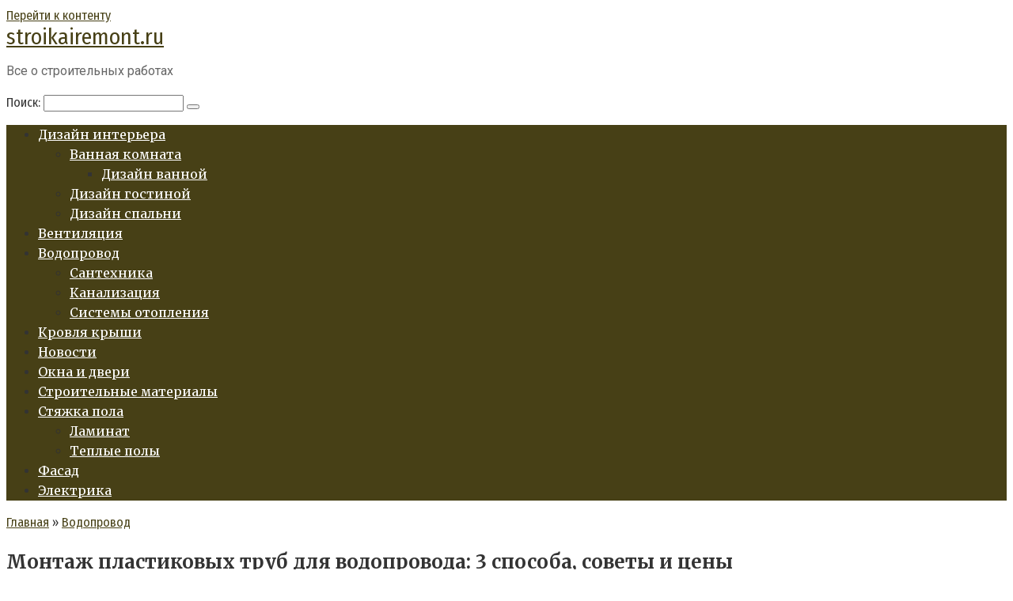

--- FILE ---
content_type: text/html; charset=UTF-8
request_url: https://stroikairemont.ru/vodoprovod/montazh-plastikovyh-trub-dlya-vodoprovoda-3-sposoba-sovety-i-ceny/
body_size: 44859
content:
<!DOCTYPE html> <html lang="ru-RU" prefix="og: https://ogp.me/ns#"> <head> <meta name="telderi" content="cba41536a9c10e59c7d30b8fadfb4ef6"/> <meta name="spr-verification" content="2bde0d85ba270c4"/> <script type="text/javascript">
<!--
var _acic={dataProvider:10};(function(){var e=document.createElement("script");e.type="text/javascript";e.async=true;e.src="https://www.acint.net/aci.js";var t=document.getElementsByTagName("script")[0];t.parentNode.insertBefore(e,t)})()
//-->
</script> <meta name="ba7af7ef55f627657a559206ccca0fb4" content=""> <meta name="yandex-verification" content="96958818c74f5bfe"/> <meta charset="UTF-8"> <meta name="viewport" content="width=device-width, initial-scale=1"> <style>img:is([sizes="auto" i], [sizes^="auto," i]) { contain-intrinsic-size: 3000px 1500px }</style> <!-- SEO от Rank Math - https://rankmath.com/ --> <title>Монтаж пластиковых труб для водопровода: 3 способа, советы и цены - stroikairemont.ru</title> <meta name="description" content="Автор: Благодатов Константин Инженер-строитель, стаж — 27 лет"/> <meta name="robots" content="follow, index, max-snippet:-1, max-video-preview:-1, max-image-preview:large"/> <link rel="canonical" href="https://stroikairemont.ru/vodoprovod/montazh-plastikovyh-trub-dlya-vodoprovoda-3-sposoba-sovety-i-ceny/"/> <meta property="og:locale" content="ru_RU"/> <meta property="og:type" content="article"/> <meta property="og:title" content="Монтаж пластиковых труб для водопровода: 3 способа, советы и цены - stroikairemont.ru"/> <meta property="og:description" content="Автор: Благодатов Константин Инженер-строитель, стаж — 27 лет"/> <meta property="og:url" content="https://stroikairemont.ru/vodoprovod/montazh-plastikovyh-trub-dlya-vodoprovoda-3-sposoba-sovety-i-ceny/"/> <meta property="og:site_name" content="stroikairemont.ru"/> <meta property="article:section" content="Водопровод"/> <meta property="article:published_time" content="2023-02-20T16:22:57+03:00"/> <meta name="twitter:card" content="summary_large_image"/> <meta name="twitter:title" content="Монтаж пластиковых труб для водопровода: 3 способа, советы и цены - stroikairemont.ru"/> <meta name="twitter:description" content="Автор: Благодатов Константин Инженер-строитель, стаж — 27 лет"/> <meta name="twitter:label1" content="Автор"/> <meta name="twitter:data1" content="prorab"/> <meta name="twitter:label2" content="Время чтения"/> <meta name="twitter:data2" content="38 минут"/> <script type="application/ld+json" class="rank-math-schema">{"@context":"https://schema.org","@graph":[{"@type":"Organization","@id":"https://stroikairemont.ru/#organization","name":"stroikairemont.ru","url":"https://stroikairemont.ru"},{"@type":"WebSite","@id":"https://stroikairemont.ru/#website","url":"https://stroikairemont.ru","name":"stroikairemont.ru","publisher":{"@id":"https://stroikairemont.ru/#organization"},"inLanguage":"ru-RU"},{"@type":"ImageObject","@id":"https://tutknow.ru/templates/TutKnow/images/autors/stroyka.jpg","url":"https://tutknow.ru/templates/TutKnow/images/autors/stroyka.jpg","width":"200","height":"200","inLanguage":"ru-RU"},{"@type":"WebPage","@id":"https://stroikairemont.ru/vodoprovod/montazh-plastikovyh-trub-dlya-vodoprovoda-3-sposoba-sovety-i-ceny/#webpage","url":"https://stroikairemont.ru/vodoprovod/montazh-plastikovyh-trub-dlya-vodoprovoda-3-sposoba-sovety-i-ceny/","name":"\u041c\u043e\u043d\u0442\u0430\u0436 \u043f\u043b\u0430\u0441\u0442\u0438\u043a\u043e\u0432\u044b\u0445 \u0442\u0440\u0443\u0431 \u0434\u043b\u044f \u0432\u043e\u0434\u043e\u043f\u0440\u043e\u0432\u043e\u0434\u0430: 3 \u0441\u043f\u043e\u0441\u043e\u0431\u0430, \u0441\u043e\u0432\u0435\u0442\u044b \u0438 \u0446\u0435\u043d\u044b - stroikairemont.ru","datePublished":"2023-02-20T16:22:57+03:00","dateModified":"2023-02-20T16:22:57+03:00","isPartOf":{"@id":"https://stroikairemont.ru/#website"},"primaryImageOfPage":{"@id":"https://tutknow.ru/templates/TutKnow/images/autors/stroyka.jpg"},"inLanguage":"ru-RU"},{"@type":"Person","@id":"https://stroikairemont.ru/author/prorab/","name":"prorab","url":"https://stroikairemont.ru/author/prorab/","image":{"@type":"ImageObject","@id":"https://secure.gravatar.com/avatar/4f17c246b83b5fea649b16cb94c978e637ef469617c529100f02a7acc33c8410?s=96&amp;d=mm&amp;r=g","url":"https://secure.gravatar.com/avatar/4f17c246b83b5fea649b16cb94c978e637ef469617c529100f02a7acc33c8410?s=96&amp;d=mm&amp;r=g","caption":"prorab","inLanguage":"ru-RU"},"sameAs":["https://stroikairemont.ru"],"worksFor":{"@id":"https://stroikairemont.ru/#organization"}},{"@type":"BlogPosting","headline":"\u041c\u043e\u043d\u0442\u0430\u0436 \u043f\u043b\u0430\u0441\u0442\u0438\u043a\u043e\u0432\u044b\u0445 \u0442\u0440\u0443\u0431 \u0434\u043b\u044f \u0432\u043e\u0434\u043e\u043f\u0440\u043e\u0432\u043e\u0434\u0430: 3 \u0441\u043f\u043e\u0441\u043e\u0431\u0430, \u0441\u043e\u0432\u0435\u0442\u044b \u0438 \u0446\u0435\u043d\u044b - stroikairemont.ru","datePublished":"2023-02-20T16:22:57+03:00","dateModified":"2023-02-20T16:22:57+03:00","articleSection":"\u0412\u043e\u0434\u043e\u043f\u0440\u043e\u0432\u043e\u0434","author":{"@id":"https://stroikairemont.ru/author/prorab/","name":"prorab"},"publisher":{"@id":"https://stroikairemont.ru/#organization"},"description":"\u0410\u0432\u0442\u043e\u0440: \u0411\u043b\u0430\u0433\u043e\u0434\u0430\u0442\u043e\u0432 \u041a\u043e\u043d\u0441\u0442\u0430\u043d\u0442\u0438\u043d \u0418\u043d\u0436\u0435\u043d\u0435\u0440-\u0441\u0442\u0440\u043e\u0438\u0442\u0435\u043b\u044c, \u0441\u0442\u0430\u0436 \u2014 27 \u043b\u0435\u0442","name":"\u041c\u043e\u043d\u0442\u0430\u0436 \u043f\u043b\u0430\u0441\u0442\u0438\u043a\u043e\u0432\u044b\u0445 \u0442\u0440\u0443\u0431 \u0434\u043b\u044f \u0432\u043e\u0434\u043e\u043f\u0440\u043e\u0432\u043e\u0434\u0430: 3 \u0441\u043f\u043e\u0441\u043e\u0431\u0430, \u0441\u043e\u0432\u0435\u0442\u044b \u0438 \u0446\u0435\u043d\u044b - stroikairemont.ru","@id":"https://stroikairemont.ru/vodoprovod/montazh-plastikovyh-trub-dlya-vodoprovoda-3-sposoba-sovety-i-ceny/#richSnippet","isPartOf":{"@id":"https://stroikairemont.ru/vodoprovod/montazh-plastikovyh-trub-dlya-vodoprovoda-3-sposoba-sovety-i-ceny/#webpage"},"image":{"@id":"https://tutknow.ru/templates/TutKnow/images/autors/stroyka.jpg"},"inLanguage":"ru-RU","mainEntityOfPage":{"@id":"https://stroikairemont.ru/vodoprovod/montazh-plastikovyh-trub-dlya-vodoprovoda-3-sposoba-sovety-i-ceny/#webpage"}}]}</script> <!-- /Rank Math WordPress SEO плагин --> <link rel='dns-prefetch' href='//fonts.googleapis.com'/> <link rel='stylesheet' id='wp-block-library-css' href='https://stroikairemont.ru/wp-includes/css/dist/block-library/style.min.css' media='all'/> <style id='classic-theme-styles-inline-css' type='text/css'> /*! This file is auto-generated */ .wp-block-button__link{color:#fff;background-color:#32373c;border-radius:9999px;box-shadow:none;text-decoration:none;padding:calc(.667em + 2px) calc(1.333em + 2px);font-size:1.125em}.wp-block-file__button{background:#32373c;color:#fff;text-decoration:none} </style> <style id='global-styles-inline-css' type='text/css'> :root{--wp--preset--aspect-ratio--square: 1;--wp--preset--aspect-ratio--4-3: 4/3;--wp--preset--aspect-ratio--3-4: 3/4;--wp--preset--aspect-ratio--3-2: 3/2;--wp--preset--aspect-ratio--2-3: 2/3;--wp--preset--aspect-ratio--16-9: 16/9;--wp--preset--aspect-ratio--9-16: 9/16;--wp--preset--color--black: #000000;--wp--preset--color--cyan-bluish-gray: #abb8c3;--wp--preset--color--white: #ffffff;--wp--preset--color--pale-pink: #f78da7;--wp--preset--color--vivid-red: #cf2e2e;--wp--preset--color--luminous-vivid-orange: #ff6900;--wp--preset--color--luminous-vivid-amber: #fcb900;--wp--preset--color--light-green-cyan: #7bdcb5;--wp--preset--color--vivid-green-cyan: #00d084;--wp--preset--color--pale-cyan-blue: #8ed1fc;--wp--preset--color--vivid-cyan-blue: #0693e3;--wp--preset--color--vivid-purple: #9b51e0;--wp--preset--gradient--vivid-cyan-blue-to-vivid-purple: linear-gradient(135deg,rgba(6,147,227,1) 0%,rgb(155,81,224) 100%);--wp--preset--gradient--light-green-cyan-to-vivid-green-cyan: linear-gradient(135deg,rgb(122,220,180) 0%,rgb(0,208,130) 100%);--wp--preset--gradient--luminous-vivid-amber-to-luminous-vivid-orange: linear-gradient(135deg,rgba(252,185,0,1) 0%,rgba(255,105,0,1) 100%);--wp--preset--gradient--luminous-vivid-orange-to-vivid-red: linear-gradient(135deg,rgba(255,105,0,1) 0%,rgb(207,46,46) 100%);--wp--preset--gradient--very-light-gray-to-cyan-bluish-gray: linear-gradient(135deg,rgb(238,238,238) 0%,rgb(169,184,195) 100%);--wp--preset--gradient--cool-to-warm-spectrum: linear-gradient(135deg,rgb(74,234,220) 0%,rgb(151,120,209) 20%,rgb(207,42,186) 40%,rgb(238,44,130) 60%,rgb(251,105,98) 80%,rgb(254,248,76) 100%);--wp--preset--gradient--blush-light-purple: linear-gradient(135deg,rgb(255,206,236) 0%,rgb(152,150,240) 100%);--wp--preset--gradient--blush-bordeaux: linear-gradient(135deg,rgb(254,205,165) 0%,rgb(254,45,45) 50%,rgb(107,0,62) 100%);--wp--preset--gradient--luminous-dusk: linear-gradient(135deg,rgb(255,203,112) 0%,rgb(199,81,192) 50%,rgb(65,88,208) 100%);--wp--preset--gradient--pale-ocean: linear-gradient(135deg,rgb(255,245,203) 0%,rgb(182,227,212) 50%,rgb(51,167,181) 100%);--wp--preset--gradient--electric-grass: linear-gradient(135deg,rgb(202,248,128) 0%,rgb(113,206,126) 100%);--wp--preset--gradient--midnight: linear-gradient(135deg,rgb(2,3,129) 0%,rgb(40,116,252) 100%);--wp--preset--font-size--small: 13px;--wp--preset--font-size--medium: 20px;--wp--preset--font-size--large: 36px;--wp--preset--font-size--x-large: 42px;--wp--preset--spacing--20: 0.44rem;--wp--preset--spacing--30: 0.67rem;--wp--preset--spacing--40: 1rem;--wp--preset--spacing--50: 1.5rem;--wp--preset--spacing--60: 2.25rem;--wp--preset--spacing--70: 3.38rem;--wp--preset--spacing--80: 5.06rem;--wp--preset--shadow--natural: 6px 6px 9px rgba(0, 0, 0, 0.2);--wp--preset--shadow--deep: 12px 12px 50px rgba(0, 0, 0, 0.4);--wp--preset--shadow--sharp: 6px 6px 0px rgba(0, 0, 0, 0.2);--wp--preset--shadow--outlined: 6px 6px 0px -3px rgba(255, 255, 255, 1), 6px 6px rgba(0, 0, 0, 1);--wp--preset--shadow--crisp: 6px 6px 0px rgba(0, 0, 0, 1);}:where(.is-layout-flex){gap: 0.5em;}:where(.is-layout-grid){gap: 0.5em;}body .is-layout-flex{display: flex;}.is-layout-flex{flex-wrap: wrap;align-items: center;}.is-layout-flex > :is(*, div){margin: 0;}body .is-layout-grid{display: grid;}.is-layout-grid > :is(*, div){margin: 0;}:where(.wp-block-columns.is-layout-flex){gap: 2em;}:where(.wp-block-columns.is-layout-grid){gap: 2em;}:where(.wp-block-post-template.is-layout-flex){gap: 1.25em;}:where(.wp-block-post-template.is-layout-grid){gap: 1.25em;}.has-black-color{color: var(--wp--preset--color--black) !important;}.has-cyan-bluish-gray-color{color: var(--wp--preset--color--cyan-bluish-gray) !important;}.has-white-color{color: var(--wp--preset--color--white) !important;}.has-pale-pink-color{color: var(--wp--preset--color--pale-pink) !important;}.has-vivid-red-color{color: var(--wp--preset--color--vivid-red) !important;}.has-luminous-vivid-orange-color{color: var(--wp--preset--color--luminous-vivid-orange) !important;}.has-luminous-vivid-amber-color{color: var(--wp--preset--color--luminous-vivid-amber) !important;}.has-light-green-cyan-color{color: var(--wp--preset--color--light-green-cyan) !important;}.has-vivid-green-cyan-color{color: var(--wp--preset--color--vivid-green-cyan) !important;}.has-pale-cyan-blue-color{color: var(--wp--preset--color--pale-cyan-blue) !important;}.has-vivid-cyan-blue-color{color: var(--wp--preset--color--vivid-cyan-blue) !important;}.has-vivid-purple-color{color: var(--wp--preset--color--vivid-purple) !important;}.has-black-background-color{background-color: var(--wp--preset--color--black) !important;}.has-cyan-bluish-gray-background-color{background-color: var(--wp--preset--color--cyan-bluish-gray) !important;}.has-white-background-color{background-color: var(--wp--preset--color--white) !important;}.has-pale-pink-background-color{background-color: var(--wp--preset--color--pale-pink) !important;}.has-vivid-red-background-color{background-color: var(--wp--preset--color--vivid-red) !important;}.has-luminous-vivid-orange-background-color{background-color: var(--wp--preset--color--luminous-vivid-orange) !important;}.has-luminous-vivid-amber-background-color{background-color: var(--wp--preset--color--luminous-vivid-amber) !important;}.has-light-green-cyan-background-color{background-color: var(--wp--preset--color--light-green-cyan) !important;}.has-vivid-green-cyan-background-color{background-color: var(--wp--preset--color--vivid-green-cyan) !important;}.has-pale-cyan-blue-background-color{background-color: var(--wp--preset--color--pale-cyan-blue) !important;}.has-vivid-cyan-blue-background-color{background-color: var(--wp--preset--color--vivid-cyan-blue) !important;}.has-vivid-purple-background-color{background-color: var(--wp--preset--color--vivid-purple) !important;}.has-black-border-color{border-color: var(--wp--preset--color--black) !important;}.has-cyan-bluish-gray-border-color{border-color: var(--wp--preset--color--cyan-bluish-gray) !important;}.has-white-border-color{border-color: var(--wp--preset--color--white) !important;}.has-pale-pink-border-color{border-color: var(--wp--preset--color--pale-pink) !important;}.has-vivid-red-border-color{border-color: var(--wp--preset--color--vivid-red) !important;}.has-luminous-vivid-orange-border-color{border-color: var(--wp--preset--color--luminous-vivid-orange) !important;}.has-luminous-vivid-amber-border-color{border-color: var(--wp--preset--color--luminous-vivid-amber) !important;}.has-light-green-cyan-border-color{border-color: var(--wp--preset--color--light-green-cyan) !important;}.has-vivid-green-cyan-border-color{border-color: var(--wp--preset--color--vivid-green-cyan) !important;}.has-pale-cyan-blue-border-color{border-color: var(--wp--preset--color--pale-cyan-blue) !important;}.has-vivid-cyan-blue-border-color{border-color: var(--wp--preset--color--vivid-cyan-blue) !important;}.has-vivid-purple-border-color{border-color: var(--wp--preset--color--vivid-purple) !important;}.has-vivid-cyan-blue-to-vivid-purple-gradient-background{background: var(--wp--preset--gradient--vivid-cyan-blue-to-vivid-purple) !important;}.has-light-green-cyan-to-vivid-green-cyan-gradient-background{background: var(--wp--preset--gradient--light-green-cyan-to-vivid-green-cyan) !important;}.has-luminous-vivid-amber-to-luminous-vivid-orange-gradient-background{background: var(--wp--preset--gradient--luminous-vivid-amber-to-luminous-vivid-orange) !important;}.has-luminous-vivid-orange-to-vivid-red-gradient-background{background: var(--wp--preset--gradient--luminous-vivid-orange-to-vivid-red) !important;}.has-very-light-gray-to-cyan-bluish-gray-gradient-background{background: var(--wp--preset--gradient--very-light-gray-to-cyan-bluish-gray) !important;}.has-cool-to-warm-spectrum-gradient-background{background: var(--wp--preset--gradient--cool-to-warm-spectrum) !important;}.has-blush-light-purple-gradient-background{background: var(--wp--preset--gradient--blush-light-purple) !important;}.has-blush-bordeaux-gradient-background{background: var(--wp--preset--gradient--blush-bordeaux) !important;}.has-luminous-dusk-gradient-background{background: var(--wp--preset--gradient--luminous-dusk) !important;}.has-pale-ocean-gradient-background{background: var(--wp--preset--gradient--pale-ocean) !important;}.has-electric-grass-gradient-background{background: var(--wp--preset--gradient--electric-grass) !important;}.has-midnight-gradient-background{background: var(--wp--preset--gradient--midnight) !important;}.has-small-font-size{font-size: var(--wp--preset--font-size--small) !important;}.has-medium-font-size{font-size: var(--wp--preset--font-size--medium) !important;}.has-large-font-size{font-size: var(--wp--preset--font-size--large) !important;}.has-x-large-font-size{font-size: var(--wp--preset--font-size--x-large) !important;} :where(.wp-block-post-template.is-layout-flex){gap: 1.25em;}:where(.wp-block-post-template.is-layout-grid){gap: 1.25em;} :where(.wp-block-columns.is-layout-flex){gap: 2em;}:where(.wp-block-columns.is-layout-grid){gap: 2em;} :root :where(.wp-block-pullquote){font-size: 1.5em;line-height: 1.6;} </style> <link rel='stylesheet' id='contact-form-7-css' href='https://stroikairemont.ru/wp-content/plugins/contact-form-7/includes/css/styles.css' media='all'/> <link rel='stylesheet' id='google-fonts-css' href='https://fonts.googleapis.com/css?family=Fira+Sans+Condensed%3A400%2C400i%2C700%7CMerriweather%3A400%2C400i%2C700%7CRoboto%3A400%2C400i%2C700&#038;subset=cyrillic' media='all'/> <link rel='stylesheet' id='root-style-css' href='https://stroikairemont.ru/wp-content/themes/root/css/style.min.css' media='all'/> <script type="text/javascript" src="https://stroikairemont.ru/wp-includes/js/jquery/jquery.min.js" id="jquery-core-js"></script> <style>.pseudo-clearfy-link { color: #008acf; cursor: pointer;}.pseudo-clearfy-link:hover { text-decoration: none;}</style><style>@media (max-width: 991px) { .mob-search {display: block; margin-bottom: 25px;} }.scrolltop { background-color: #cccccc;}.scrolltop:after { color: #ffffff;}.scrolltop { width: 50px;}.scrolltop { height: 50px;}.scrolltop:after { content: "\f102"; }body { font-family: "Fira Sans Condensed" ,"Helvetica Neue", Helvetica, Arial, sans-serif; }.site-title, .site-title a { font-family: "Fira Sans Condensed" ,"Helvetica Neue", Helvetica, Arial, sans-serif; }.site-description { font-family: "Roboto" ,"Helvetica Neue", Helvetica, Arial, sans-serif; }.entry-content h1, .entry-content h2, .entry-content h3, .entry-content h4, .entry-content h5, .entry-content h6, .entry-image__title h1, .entry-title, .entry-title a { font-family: "Merriweather" ,"Georgia", "Times New Roman", "Bitstream Charter", "Times", serif; }.main-navigation ul li a, .main-navigation ul li .removed-link, .footer-navigation ul li a, .footer-navigation ul li .removed-link{ font-family: "Merriweather" ,"Georgia", "Times New Roman", "Bitstream Charter", "Times", serif; }@media (min-width: 576px) { body { font-size: 16px;} }@media (min-width: 576px) { .site-title, .site-title a { font-size: 28px;} }@media (min-width: 576px) { .site-description { font-size: 16px;} }@media (min-width: 576px) { .main-navigation ul li a, .main-navigation ul li .removed-link, .footer-navigation ul li a, .footer-navigation ul li .removed-link { font-size: 16px;} }@media (min-width: 576px) { body { line-height: 1.5;} }@media (min-width: 576px) { .site-title, .site-title a { line-height: 1.1;} }@media (min-width: 576px) { .main-navigation ul li a, .main-navigation ul li .removed-link, .footer-navigation ul li a, .footer-navigation ul li .removed-link { line-height: 1.5;} }.mob-hamburger span, .card-slider__category span, .card-slider-container .swiper-pagination-bullet-active, .page-separator, .pagination .current, .pagination a.page-numbers:hover, .entry-content ul > li:before, .entry-content ul:not([class])>li:before, .taxonomy-description ul:not([class])>li:before, .btn, .comment-respond .form-submit input, .contact-form .contact_submit, .page-links__item { background-color: #5a80b1;}.spoiler-box, .entry-content ol li:before, .entry-content ol:not([class]) li:before, .taxonomy-description ol:not([class]) li:before, .mob-hamburger, .inp:focus, .search-form__text:focus, .entry-content blockquote { border-color: #5a80b1;}.entry-content blockquote:before, .spoiler-box__title:after, .sidebar-navigation .menu-item-has-children:after, .star-rating--score-5:not(.hover) .star-rating-item:nth-child(1), .star-rating--score-5:not(.hover) .star-rating-item:nth-child(2), .star-rating--score-5:not(.hover) .star-rating-item:nth-child(3), .star-rating--score-5:not(.hover) .star-rating-item:nth-child(4), .star-rating--score-5:not(.hover) .star-rating-item:nth-child(5), .star-rating-item.hover { color: #5a80b1;}body { color: #333333;}a, .spanlink, .comment-reply-link, .pseudo-link, .root-pseudo-link { color: #474016;}a:hover, a:focus, a:active, .spanlink:hover, .comment-reply-link:hover, .pseudo-link:hover { color: #e66212;}.site-header { background-color: #ffffff;}.site-title, .site-title a { color: #474016;}.site-description, .site-description a { color: #666666;}.main-navigation, .footer-navigation, .main-navigation ul li .sub-menu, .footer-navigation ul li .sub-menu { background-color: #474016;}.main-navigation ul li a, .main-navigation ul li .removed-link, .footer-navigation ul li a, .footer-navigation ul li .removed-link { color: #ffffff;}.site-footer { background-color: #ffffff;}@media (min-width: 768px) {.site-header { background-repeat: no-repeat; }}@media (min-width: 768px) {.site-header { background-position: center center; }}</style><link rel="icon" href="https://stroikairemont.ru/wp-content/uploads/2023/05/Screenshot_2-120x120.jpg" sizes="32x32"/> <link rel="icon" href="https://stroikairemont.ru/wp-content/uploads/2023/05/Screenshot_2.jpg" sizes="192x192"/> <link rel="apple-touch-icon" href="https://stroikairemont.ru/wp-content/uploads/2023/05/Screenshot_2.jpg"/> <meta name="msapplication-TileImage" content="https://stroikairemont.ru/wp-content/uploads/2023/05/Screenshot_2.jpg"/> </head> <body class="wp-singular post-template-default single single-post postid-1053 single-format-standard wp-theme-root group-blog "> <div id="page" class="site"> <a class="skip-link screen-reader-text" href="#main">Перейти к контенту</a> <header id="masthead" class="site-header container" itemscope itemtype="http://schema.org/WPHeader"> <div class="site-header-inner "> <div class="site-branding"> <div class="site-branding-container"> <div class="site-title"><a href="https://stroikairemont.ru/">stroikairemont.ru</a></div> <p class="site-description">Все о строительных работах</p> </div> </div><!-- .site-branding --> <div class="mob-hamburger"><span></span></div> <div class="mob-search"> <form role="search" method="get" id="searchform_2843" action="https://stroikairemont.ru/" class="search-form"> <label class="screen-reader-text" for="s_2843">Поиск: </label> <input type="text" value="" name="s" id="s_2843" class="search-form__text"> <button type="submit" id="searchsubmit_2843" class="search-form__submit"></button> </form></div> </div><!--.site-header-inner--> </header><!-- #masthead --> <nav id="site-navigation" class="main-navigation container"> <div class="main-navigation-inner "> <div class="menu-glavnoe-container"><ul id="header_menu" class="menu"><li id="menu-item-1109" class="menu-item menu-item-type-taxonomy menu-item-object-category menu-item-has-children menu-item-1109"><a href="https://stroikairemont.ru/category/dizajn-interera/">Дизайн интерьера</a> <ul class="sub-menu"> <li id="menu-item-1104" class="menu-item menu-item-type-taxonomy menu-item-object-category menu-item-has-children menu-item-1104"><a href="https://stroikairemont.ru/category/vannya/">Ванная комната</a> <ul class="sub-menu"> <li id="menu-item-1107" class="menu-item menu-item-type-taxonomy menu-item-object-category menu-item-1107"><a href="https://stroikairemont.ru/category/dizajn-vannoj/">Дизайн ванной</a></li> </ul> </li> <li id="menu-item-1108" class="menu-item menu-item-type-taxonomy menu-item-object-category menu-item-1108"><a href="https://stroikairemont.ru/category/dizajn-gostinoj/">Дизайн гостиной</a></li> <li id="menu-item-1110" class="menu-item menu-item-type-taxonomy menu-item-object-category menu-item-1110"><a href="https://stroikairemont.ru/category/dizajn-spalni/">Дизайн спальни</a></li> </ul> </li> <li id="menu-item-1105" class="menu-item menu-item-type-taxonomy menu-item-object-category menu-item-1105"><a href="https://stroikairemont.ru/category/ventilyaciya/">Вентиляция</a></li> <li id="menu-item-1106" class="menu-item menu-item-type-taxonomy menu-item-object-category current-post-ancestor current-menu-parent current-post-parent menu-item-has-children menu-item-1106"><a href="https://stroikairemont.ru/category/vodoprovod/">Водопровод</a> <ul class="sub-menu"> <li id="menu-item-1116" class="menu-item menu-item-type-taxonomy menu-item-object-category menu-item-1116"><a href="https://stroikairemont.ru/category/santehnika/">Сантехника</a></li> <li id="menu-item-1111" class="menu-item menu-item-type-taxonomy menu-item-object-category menu-item-1111"><a href="https://stroikairemont.ru/category/kanalizaciya/">Канализация</a></li> <li id="menu-item-1117" class="menu-item menu-item-type-taxonomy menu-item-object-category menu-item-1117"><a href="https://stroikairemont.ru/category/sistemy-otopleniya/">Системы отопления</a></li> </ul> </li> <li id="menu-item-1112" class="menu-item menu-item-type-taxonomy menu-item-object-category menu-item-1112"><a href="https://stroikairemont.ru/category/krovlya-kryshi/">Кровля крыши</a></li> <li id="menu-item-1114" class="menu-item menu-item-type-taxonomy menu-item-object-category menu-item-1114"><a href="https://stroikairemont.ru/category/novosti/">Новости</a></li> <li id="menu-item-1115" class="menu-item menu-item-type-taxonomy menu-item-object-category menu-item-1115"><a href="https://stroikairemont.ru/category/okna-i-dveri/">Окна и двери</a></li> <li id="menu-item-1118" class="menu-item menu-item-type-taxonomy menu-item-object-category menu-item-1118"><a href="https://stroikairemont.ru/category/stroitelnye-materialy/">Строительные материалы</a></li> <li id="menu-item-1119" class="menu-item menu-item-type-taxonomy menu-item-object-category menu-item-has-children menu-item-1119"><a href="https://stroikairemont.ru/category/styazhka-pola/">Стяжка пола</a> <ul class="sub-menu"> <li id="menu-item-1113" class="menu-item menu-item-type-taxonomy menu-item-object-category menu-item-1113"><a href="https://stroikairemont.ru/category/laminat/">Ламинат</a></li> <li id="menu-item-1120" class="menu-item menu-item-type-taxonomy menu-item-object-category menu-item-1120"><a href="https://stroikairemont.ru/category/teplye-poly/">Теплые полы</a></li> </ul> </li> <li id="menu-item-1121" class="menu-item menu-item-type-taxonomy menu-item-object-category menu-item-1121"><a href="https://stroikairemont.ru/category/fasad/">Фасад</a></li> <li id="menu-item-1122" class="menu-item menu-item-type-taxonomy menu-item-object-category menu-item-1122"><a href="https://stroikairemont.ru/category/elektrika/">Электрика</a></li> </ul></div> </div><!--.main-navigation-inner--> </nav><!-- #site-navigation --> <div id="content" class="site-content container"> <div itemscope itemtype="http://schema.org/Article"> <div id="primary" class="content-area"> <main id="main" class="site-main"> <div class="breadcrumb" itemscope itemtype="http://schema.org/BreadcrumbList"><span class="breadcrumb-item" itemprop="itemListElement" itemscope itemtype="http://schema.org/ListItem"><a href="https://stroikairemont.ru/" itemprop="item"><span itemprop="name">Главная</span></a><meta itemprop="position" content="0"></span> <span class="breadcrumb-separator">»</span> <span class="breadcrumb-item" itemprop="itemListElement" itemscope itemtype="http://schema.org/ListItem"><a href="https://stroikairemont.ru/category/vodoprovod/" itemprop="item"><span itemprop="name">Водопровод</span></a><meta itemprop="position" content="1"></span></div> <article id="post-1053" class="post-1053 post type-post status-publish format-standard category-vodoprovod"> <header class="entry-header"> <h1 class="entry-title" itemprop="headline">Монтаж пластиковых труб для водопровода: 3 способа, советы и цены</h1> <div class="entry-meta"> <span class="entry-date"><time itemprop="datePublished" datetime="2023-02-20">20.02.2023</time></span><span class="entry-category"><span class="hidden-xs">Рубрика:</span> <a href="https://stroikairemont.ru/category/vodoprovod/" itemprop="articleSection">Водопровод</a></span><span class="entry-author"><span class="hidden-xs">Автор:</span> <span itemprop="author">prorab</span></span><span class="b-share b-share--small"> <span class="b-share__ico b-share__vk js-share-link" data-uri="https://vk.com/share.php?url=https%3A%2F%2Fstroikairemont.ru%2Fvodoprovod%2Fmontazh-plastikovyh-trub-dlya-vodoprovoda-3-sposoba-sovety-i-ceny%2F"></span> <span class="b-share__ico b-share__fb js-share-link" data-uri="https://www.facebook.com/sharer.php?u=https%3A%2F%2Fstroikairemont.ru%2Fvodoprovod%2Fmontazh-plastikovyh-trub-dlya-vodoprovoda-3-sposoba-sovety-i-ceny%2F"></span> <span class="b-share__ico b-share__tw js-share-link" data-uri="https://twitter.com/share?text=%D0%9C%D0%BE%D0%BD%D1%82%D0%B0%D0%B6+%D0%BF%D0%BB%D0%B0%D1%81%D1%82%D0%B8%D0%BA%D0%BE%D0%B2%D1%8B%D1%85+%D1%82%D1%80%D1%83%D0%B1+%D0%B4%D0%BB%D1%8F+%D0%B2%D0%BE%D0%B4%D0%BE%D0%BF%D1%80%D0%BE%D0%B2%D0%BE%D0%B4%D0%B0%3A+3+%D1%81%D0%BF%D0%BE%D1%81%D0%BE%D0%B1%D0%B0%2C+%D1%81%D0%BE%D0%B2%D0%B5%D1%82%D1%8B+%D0%B8+%D1%86%D0%B5%D0%BD%D1%8B&url=https%3A%2F%2Fstroikairemont.ru%2Fvodoprovod%2Fmontazh-plastikovyh-trub-dlya-vodoprovoda-3-sposoba-sovety-i-ceny%2F"></span> <span class="b-share__ico b-share__ok js-share-link" data-uri="https://connect.ok.ru/dk?st.cmd=WidgetSharePreview&service=odnoklassniki&st.shareUrl=https%3A%2F%2Fstroikairemont.ru%2Fvodoprovod%2Fmontazh-plastikovyh-trub-dlya-vodoprovoda-3-sposoba-sovety-i-ceny%2F"></span> <span class="b-share__ico b-share__whatsapp js-share-link js-share-link-no-window" data-uri="whatsapp://send?text=%D0%9C%D0%BE%D0%BD%D1%82%D0%B0%D0%B6+%D0%BF%D0%BB%D0%B0%D1%81%D1%82%D0%B8%D0%BA%D0%BE%D0%B2%D1%8B%D1%85+%D1%82%D1%80%D1%83%D0%B1+%D0%B4%D0%BB%D1%8F+%D0%B2%D0%BE%D0%B4%D0%BE%D0%BF%D1%80%D0%BE%D0%B2%D0%BE%D0%B4%D0%B0%3A+3+%D1%81%D0%BF%D0%BE%D1%81%D0%BE%D0%B1%D0%B0%2C+%D1%81%D0%BE%D0%B2%D0%B5%D1%82%D1%8B+%D0%B8+%D1%86%D0%B5%D0%BD%D1%8B%20https%3A%2F%2Fstroikairemont.ru%2Fvodoprovod%2Fmontazh-plastikovyh-trub-dlya-vodoprovoda-3-sposoba-sovety-i-ceny%2F"></span> <span class="b-share__ico b-share__viber js-share-link js-share-link-no-window" data-uri="viber://forward?text=%D0%9C%D0%BE%D0%BD%D1%82%D0%B0%D0%B6+%D0%BF%D0%BB%D0%B0%D1%81%D1%82%D0%B8%D0%BA%D0%BE%D0%B2%D1%8B%D1%85+%D1%82%D1%80%D1%83%D0%B1+%D0%B4%D0%BB%D1%8F+%D0%B2%D0%BE%D0%B4%D0%BE%D0%BF%D1%80%D0%BE%D0%B2%D0%BE%D0%B4%D0%B0%3A+3+%D1%81%D0%BF%D0%BE%D1%81%D0%BE%D0%B1%D0%B0%2C+%D1%81%D0%BE%D0%B2%D0%B5%D1%82%D1%8B+%D0%B8+%D1%86%D0%B5%D0%BD%D1%8B%20https%3A%2F%2Fstroikairemont.ru%2Fvodoprovod%2Fmontazh-plastikovyh-trub-dlya-vodoprovoda-3-sposoba-sovety-i-ceny%2F"></span> <span class="b-share__ico b-share__telegram js-share-link js-share-link-no-window" data-uri="https://telegram.me/share/url?url=https%3A%2F%2Fstroikairemont.ru%2Fvodoprovod%2Fmontazh-plastikovyh-trub-dlya-vodoprovoda-3-sposoba-sovety-i-ceny%2F&text=%D0%9C%D0%BE%D0%BD%D1%82%D0%B0%D0%B6+%D0%BF%D0%BB%D0%B0%D1%81%D1%82%D0%B8%D0%BA%D0%BE%D0%B2%D1%8B%D1%85+%D1%82%D1%80%D1%83%D0%B1+%D0%B4%D0%BB%D1%8F+%D0%B2%D0%BE%D0%B4%D0%BE%D0%BF%D1%80%D0%BE%D0%B2%D0%BE%D0%B4%D0%B0%3A+3+%D1%81%D0%BF%D0%BE%D1%81%D0%BE%D0%B1%D0%B0%2C+%D1%81%D0%BE%D0%B2%D0%B5%D1%82%D1%8B+%D0%B8+%D1%86%D0%B5%D0%BD%D1%8B"></span> </span> </div><!-- .entry-meta --> </header><!-- .entry-header --> <div class="page-separator"></div> <div class="entry-content" itemprop="articleBody"> <p><!-- Yandex.RTB R-A-2585839-3 --> <p>&nbsp;</p><h2>Монтаж пластиковых труб для водопровода: 3 способа, советы и цены</h2> <p><img decoding="async" src="https://tutknow.ru/templates/TutKnow/images/autors/stroyka.jpg"/></p> <p><b>Автор:</b> Благодатов Константин <br/>Инженер-строитель, стаж — 27 лет</p> <p><img decoding="async" src="https://tutknow.ru/uploads/posts/2018-07/thumbs/1530969306_montazh-plastikovyh-trub-dlya-vodoprovoda.jpg" alt="Монтаж пластиковых труб для водопровода"/></p> <p>Устройство водопровода из пластиковых труб. Правила проектирования. Способы соединения изделий из различных материалов.</p> <p>Монтаж пластиковых труб для водопровода — это комплекс мероприятий, обеспечивающих надежное функционирование системы в течение длительного времени. Технология сборки зависит от свойств используемых материалов. Как выполнить монтаж водоводов из различных пластиковых изделий, можно узнать из этой статьи.</p> <h2>Конструкция водопровода из пластиковых труб</h2> <p><img decoding="async" src="https://tutknow.ru/uploads/posts/2018-07/1530967552_plastikovyy-vodoprovod.jpg" alt="Пластиковый водопровод"/></p> <p>Пластиковый водопровод имеет достаточно сложную конструкцию, состоящую из труб и фитингов для их соединения. В готовом виде система представляет собой разветвленную трассу от источника воды до мест пользования. При ее сборке необходимо учитывать свойства всех элементов и правила их крепления.</p> <p>В домашних водопроводных системах используются <b>трубы из поливинилхлорида, полипропилена, полиэтилена, металлопластика</b>. Материалы имеют различный химический состав, поэтому их свойства и область применения отличаются. Выбор заготовок зависит от многих факторов, в частности, рабочего давления жидкости и температуры, диаметра и т.д. Также необходимо учитывать условия эксплуатации и окружающую обстановку, от которых зависит способ соединения отрезов.</p> <p>Варианты стыковки труб различных типов приведены в таблице:</p> <table style="width:100%;border-spacing:0px;border-collapse:collapse;"> <tbody> <tr> <td style="padding:10px;border:1px solid #000000;font-weight:bold;background:#999999 none repeat scroll 0% 0%;">Материал трубы</td> <td style="padding:10px;border:1px solid #000000;font-weight:bold;background:#93c47d none repeat scroll 0% 0%;">Способ соединения</td> <td style="padding:10px;border:1px solid #000000;font-weight:bold;background:#76a5af none repeat scroll 0% 0%;">Характеристика соединение</td> </tr> <tr> <td style="padding:10px;border:1px solid #000000;">Полипропилен</td> <td style="padding:10px;border:1px solid #000000;">Термическая сварка</td> <td style="padding:10px;border:1px solid #000000;">Неразъемное</td> </tr> <tr> <td style="padding:10px;border:1px solid #000000;">Полиэтилен</td> <td style="padding:10px;border:1px solid #000000;">Термическая сварка; с помощью обжимных фитингов</td> <td style="padding:10px;border:1px solid #000000;">Неразъемное</td> </tr> <tr> <td style="padding:10px;border:1px solid #000000;">Сшитый полиэтилен</td> <td style="padding:10px;border:1px solid #000000;">Термическая сварка</td> <td style="padding:10px;border:1px solid #000000;">Неразъемное</td> </tr> <tr> <td style="padding:10px;border:1px solid #000000;">Поливинилхлорид</td> <td style="padding:10px;border:1px solid #000000;">Термическая сварка</td> <td style="padding:10px;border:1px solid #000000;">Неразъемное</td> </tr> <tr> <td style="padding:10px;border:1px solid #000000;">Поливинилхлорид (труба с раструбом)</td> <td style="padding:10px;border:1px solid #000000;">Склеивание</td> <td style="padding:10px;border:1px solid #000000;">Неразъемное</td> </tr> <tr> <td style="padding:10px;border:1px solid #000000;">Металлопластиковые трубы</td> <td style="padding:10px;border:1px solid #000000;">Компрессионный фитинг; пресс-фитинг</td> <td style="padding:10px;border:1px solid #000000;">Разъемное; неразъемное</td> </tr> </tbody> </table> <p><b>Фитингами</b> называют детали для соединения труб, а также запорную арматуру (шаровые краны различных модификаций). С их помощью можно получить конструкцию любой конфигурации.</p> <p>Фитинги делятся на монополимерные и комбинированные. С помощью монолитных деталей собирают только пластиковые трассы. Они должны быть из того же материала, что и трубы. Комбинированные детали применяются для стыковки пластиковых и металлических изделий в любом сочетании.</p> <p>Количество фитингов будет меньше, если трубы сделаны из гибкого материала, например, полиэтилена или маталлопластика. Существуют модификации переходников: есть образцы, в которых металлическая втулка впаяна в пластиковую оболочку, в других случаях металлическая и пластиковая части фиксируются разборным соединением.</p> <p>Внимание! Стоят фитинги недорого, поэтому покупайте их с запасом.</p> <p>Наиболее используемые типы фитингов приведены ниже:</p> <ul> <li><b>«Бочонки»</b>. Это простейший тип соединителей, выполненный в виде цилиндра, у которого внутренний диаметр соответствует наружному диаметру труб.</li> <li><b>Переходники</b>. Изделия применяются для стыковки заготовок разных диаметров. Они напоминают «бочонки», но диаметр противоположных отверстий разный.</li> <li><b>Уголки</b>. Такие детали согнуты под углом 45-90 градусов. Используются для изменения направления трассы. Незаменимы при работе с жесткими трубами (например, полипропиленовыми). Часто к ним крепятся смесители.</li> <li><b>Крестовины и тройники</b>. Применяются для подсоединения одновременно трех или четырех труб. Они выпускаются в различных модификациях, позволяющих стыковать изделия из разных материалов и диаметров.</li> </ul> <p><b>Обводы</b> — это отрезки труб, согнутые особым образом. С их помощью можно легко обойти небольшое препятствие.</p> <p><b>Клипсы или хомуты</b> применяются для фиксации заготовок к стенам. Их количество зависит от жесткости конструкции: чем она гибче, тем чаще они ставятся. Труба для холодной воды фиксируется хомутами через 1500-2000 мм. Для горячей — чаще из-за большого линейного расширения изделий.</p> <h2>Монтаж водопровода из пластиковых труб</h2> <p>Технология сборки систем из различных типов труб имеет много общих операций, но некоторые принципиально отличаются, например, по способу соединения заготовок. Подробно об этапах формирования системы и особенностях монтажа пластикового водопровода написано ниже.</p> <h3>Проектирование водопроводной системы</h3> <p><img decoding="async" src="https://tutknow.ru/uploads/posts/2018-07/1530967879_shema-vodoprovodnoy-sistemy.jpg" alt="Схема водопроводной системы"/></p> <p>Разработка плана считается важным этапом в строительстве водопровода. Рабочий эскиз позволит точно рассчитать размеры пластиковых труб для водопровода, определить ассортимент вспомогательных элементов и их количество, правильно протянуть трассу и сделать разводку с учетом окружающей обстановки, избежать всевозможных ошибок.</p> <p><b>При составлении схемы учитывайте наши советы:</b></p> <ul> <li>Нанесите на рисунке расположение сантехнических приборов, а также предметы, находящиеся на пути конструкции.</li> <li>Старайтесь провести трассу с минимальным количеством изгибов и пересечений.</li> <li>Выбирайте вариант, в котором длина труб была минимальной. Необходимо помнить, что резкие повороты снижают напор воды.</li> <li>Правильно планируете расположение соединений — к ним должен быть хороший подход. Кроме того, если трубы соединяются пайкой, оставьте место для специального инструмента. Поэтому не оставляйте стыки в проемах стен и неудобных местах.</li> <li>Рассмотрите возможность спрятать заготовки в штробах стен. Удачным будет вариант, если стены планируется обшивать гипсокартоном, который закроет ветки снаружи. Если разводка открытая, размещайте изделия таким образом, чтобы они были наименее заметны: вертикальные линии тяните по углам, горизонтальные — вдоль стен.</li> <li>Определитесь со способом разводки труб — тройниковым или коллекторным. В первом случае водозаборные точки подключаются последовательно, одна за другой. Это позволяет уменьшить количество изделий, но в каждой точке расход воды будет разный. Чем дальше от основной магистрали, тем меньше напор. Коллекторный способ предполагает использование специального распределительного узла, который обеспечивает одинаковый расход воды в любом кране. Его можно купить готовым в строительном магазине. Но количество труб в конструкции в этом случае увеличится.</li> <li>Измерьте расстояния между всеми интересующими вас предметами и нанесите их на рисунок.</li> <li>Продумайте ваши планы на будущее. Возможно, через некоторое время вы захотите установить новое оборудование. Поэтому в магистрали оставьте выводы, которые временно заглушите. Такая предусмотрительность позволит избежать переделки пластикового водопровода, т.к. стыки часто делаются неразъемными.</li> <li>Необязательно тратить время на красивое оформление рисунка, главное, учесть все мелочи и отобразить их на бумаге.</li> <li>Мастера для наглядности нередко рисуют карандашом расположение кранов, поворотов, тройников прямо на стенке.</li> <li>Чтобы сэкономить на трубах, разводку делайте не вначале трассы, а посредине.</li> <li>Уменьшить длину системы можно за счет введения новых линий, которые подсоединяются к другой ветке с помощью тройников. Однако при этом появляется большое количество труб, часто на самом видном месте, что не всегда красиво и аккуратно.</li> </ul> <h3>Подготовительные работы перед монтажом пластиковых труб</h3> <p><img decoding="async" src="https://tutknow.ru/uploads/posts/2018-07/1530968605_plastikovye-truby-dlya-vodoprovoda.jpg" alt="Пластиковые трубы для водопровода"/></p> <p>На этом этапе выбирают и покупают трубы и инструмент для работы.</p> <p><b>Учитывайте такие моменты:</b></p> <ul> <li>Каждое изделие (металлопластиковое, полиэтиленовое, полипропиленовое и т.д.) имеет свои достоинства и преимущества, которые должны соответствовать требованиям пользователя.</li> <li>По нарисованной схеме подсчитайте количество труб для формирования водовода. Рекомендуется увеличить расчетную величину, чтобы у вас оставался запас.</li> <li>Выберите способ фиксации заготовок друг к другу, который зависит от используемого материала. Металлопластиковые изделия соединяются с помощью металлических фитингов и резиновых прокладок. Некоторые мастера негативно относятся к такому способу фиксации из-за необходимости периодически подтягивать крепеж. Если этого не делать, резиновые уплотнения ослабевают и появляется течь. Поэтому такие стыки нельзя зашивать в стены. Остальные типы труб фиксируются между собой пайкой или склеиванием.</li> <li>Приготовьте инструменты для работы с пластиковыми изделиями. Специальный паяльник понадобится для сварки полипропиленовых труб. Ножницы особой конструкции разрежут тонкостенные изделия без повреждений поверхности. Если трубопровод с небольшим количеством ответвлений, покупать ножницы невыгодно, поэтому используйте подручные инструменты — ножовку по металлу или хорошо наточенный нож. Хотя сборка пластикового водопровода требует наличия специальных инструментов, расходы на их приобретение все равно окупятся при самостоятельном монтаже конструкции.</li> <li>После приобретения заготовок можно начинать монтаж пластиковых труб для водопровода.</li> </ul> <h3>Монтаж водопровода методом горячей сварки</h3> <p><img decoding="async" src="https://tutknow.ru/uploads/posts/2018-07/1530969754_kak-sdelat-vodoprovod-metodom-goryachey-svarki.jpg" alt="Как сделать водопровод методом горячей сварки"/></p> <p>Перед тем как паять пластиковые трубы для водопровода, нарежьте заготовки согласно разработанной схеме. При определении их длины учитывайте размеры фитинга. Во время выполнения этой процедуры руководствуйтесь правилом: «семь раз отмерь, один раз отрежь». Неаккуратно проделанная работа приведет к несоответствию фактических размеров расчетным и отклонению от разработанной схемы.</p> <p>Без специального нагревательного устройства соединить пластиковые трубы не удастся. В магазине имеется достаточно большой выбор таких паяльников. Судить об их качестве трудно, но продавцы ставят на первое место модели европейских производителей, затем турецких, китайских и российских. Однако можно отметить, что все аппараты отрабатывают свой гарантийный срок.</p> <p><img decoding="async" src="https://tutknow.ru/uploads/posts/2018-07/1532172145_payalnik-dlya-plastikovyh-trub-zenit-zpt-2000.png" alt="Паяльник для пластиковых труб Зенит ЗПТ-2000"/></p> <p><i>На фото паяльник для сварки пластиковых труб Зенит ЗПТ-2000</i></p> <p>На цену паяльника для монтажа пластиковых труб влияют такие факторы:</p> <ul> <li><b>Мощность</b>. Чем она выше, тем крупнее изделие можно соединить. Однако в домашнем водопроводе трубы небольшого диаметра, и слишком мощные аппараты перегреют материал. Поэтому для работы в квартире покупайте недорогие маломощные паяльники.</li> <li><b>Насадки</b>. Они продаются в комплекте с аппаратом для сварки пластиковых труб. Лучшими считаются гильзы с тефлоновым покрытием, к которому не пристает расплавленная масса. Но они сильно повышают стоимость прибора в целом.</li> </ul> <p><b>Цена паяльника для пластиковых труб в Украине:</b></p> <table style="width:100%;border-spacing:0px;border-collapse:collapse;"> <tbody> <tr> <td style="padding:10px;border:1px solid #000000;font-weight:bold;background:#eeeeee none repeat scroll 0% 0%;">Модель паяльника</td> <td style="padding:10px;border:1px solid #000000;font-weight:bold;background:#ead1dc none repeat scroll 0% 0%;">Мощность, кВт</td> <td style="padding:10px;border:1px solid #000000;font-weight:bold;background:#eeeeee none repeat scroll 0% 0%;">Комплектация</td> <td style="padding:10px;border:1px solid #000000;background:#ead1dc none repeat scroll 0% 0%;font-weight:bold;">Диаметр труб,<br/>мм</td> <td style="padding:10px;border:1px solid #000000;font-weight:bold;background:#eeeeee none repeat scroll 0% 0%;">Цена, грн.</td> </tr> <tr> <td style="padding:10px;border:1px solid #000000;">Зенит ЗПТ-2000</td> <td style="padding:10px;border:1px solid #000000;">2</td> <td style="padding:10px;border:1px solid #000000;">Кейс, насадки, ножницы для труб, рулетка, отвертка, шестигранник</td> <td style="padding:10px;border:1px solid #000000;">20, 25, 32, 40, 50, 63</td> <td style="padding:10px;border:1px solid #000000;">1000-1100</td> </tr> <tr> <td style="padding:10px;border:1px solid #000000;">Vorskla ПМЗ 1,5/6</td> <td style="padding:10px;border:1px solid #000000;">0,7-1,5</td> <td style="padding:10px;border:1px solid #000000;">Кейс, насадки, рукавицы</td> <td style="padding:10px;border:1px solid #000000;">20, 25, 32, 40, 50, 63</td> <td style="padding:10px;border:1px solid #000000;">290-310</td> </tr> <tr> <td style="padding:10px;border:1px solid #000000;">Odwerk BSG-32</td> <td style="padding:10px;border:1px solid #000000;">1</td> <td style="padding:10px;border:1px solid #000000;">Кейс, насадки, ножницы для труб, рулетка, отвертка</td> <td style="padding:10px;border:1px solid #000000;">20, 25, 32, 40, 50, 63</td> <td style="padding:10px;border:1px solid #000000;">650-680</td> </tr> </tbody> </table> <p><b>Цена паяльника для пластиковых труб в России:</b></p> <table style="width:100%;border-spacing:0px;border-collapse:collapse;"> <tbody> <tr> <td style="padding:10px;border:1px solid #000000;font-weight:bold;background:#eeeeee none repeat scroll 0% 0%;">Модель паяльника</td> <td style="padding:10px;border:1px solid #000000;font-weight:bold;background:#ead1dc none repeat scroll 0% 0%;">Мощность, кВт</td> <td style="padding:10px;border:1px solid #000000;font-weight:bold;background:#eeeeee none repeat scroll 0% 0%;">Комплектация</td> <td style="padding:10px;border:1px solid #000000;background:#ead1dc none repeat scroll 0% 0%;font-weight:bold;">Диаметр труб,<br/>мм</td> <td style="padding:10px;border:1px solid #000000;font-weight:bold;background:#eeeeee none repeat scroll 0% 0%;">Цена, грн.</td> </tr> <tr> <td style="padding:10px;border:1px solid #000000;">Зенит ЗПТ-2000</td> <td style="padding:10px;border:1px solid #000000;">2</td> <td style="padding:10px;border:1px solid #000000;">Кейс, насадки, ножницы для труб, рулетка, отвертка, шестигранник</td> <td style="padding:10px;border:1px solid #000000;">20, 25, 32, 40, 50, 63</td> <td style="padding:10px;border:1px solid #000000;">3750-3800</td> </tr> <tr> <td style="padding:10px;border:1px solid #000000;">Vorskla ПМЗ 1,5/6</td> <td style="padding:10px;border:1px solid #000000;">0,7-1,5</td> <td style="padding:10px;border:1px solid #000000;">Кейс, насадки, рукавицы</td> <td style="padding:10px;border:1px solid #000000;">20, 25, 32, 40, 50, 63</td> <td style="padding:10px;border:1px solid #000000;">1100-1130</td> </tr> <tr> <td style="padding:10px;border:1px solid #000000;">Odwerk BSG-32</td> <td style="padding:10px;border:1px solid #000000;">1</td> <td style="padding:10px;border:1px solid #000000;">Кейс, насадки, ножницы для труб, рулетка, отвертка</td> <td style="padding:10px;border:1px solid #000000;">20, 25, 32, 40, 50, 63</td> <td style="padding:10px;border:1px solid #000000;">2100-2500</td> </tr> </tbody> </table> <p><b>Чтобы собрать водопровод, выполните следующие операции:</b></p> <ul> <li>Соберите аппарат для пайки согласно прилагаемой инструкции. Выясните, до какой температуры необходимо нагреть его, чтобы припаять заготовки данного типа.</li> <li>Установите в него насадку, соответствующую диаметру соединяемых кусков.</li> <li>Очистите края отрезов от грязи. Убедитесь, что торцы ровные.</li> <li>Включите аппарат и подождите, пока насадка нагреется. Перед тем как соединить пластиковые трубы для водопровода, наденьте защитные перчатки, чтобы не обжечься.</li> <li>Установите одновременно в насадку трубу и фитинг и подождите, пока они нагреются (обычно 5-25 секунд). Время зависит от мощности паяльника и размера изделия.</li> <li>Выньте детали из насадки и вставьте отрез в отверстие соединителя.</li> <li>Удерживайте заготовки 5-10 минут до застывания материала.</li> <li>Повторите операцию для подсоединения второй трубы к фитингу. Работу выполняйте аккуратно и постоянно контролируйте качество сварки.</li> <li>Подобным образом крепятся уголки и тройники.</li> <li>Последовательно фиксируя заготовки друг к другу, выполните монтаж всей системы.</li> </ul> <h3>Монтаж водопровода способом склеивания</h3> <p><img decoding="async" src="https://tutknow.ru/uploads/posts/2018-07/1530969578_kak-sdelat-vodoprovod-sposobom-skleivaniya.jpg" alt="Как сделать водопровод способом склеивания"/></p> <p><i>На фото процесс монтажа пластиковых труб с помощью клея</i></p> <p>При монтаже системы холодного водоснабжения трубы ПВХ можно крепить друг к другу методом холодной сварки. Таким способом можно соединять только изделия со специальным раструбом, в который вставляется следующий гладкий кусок. Все, что нужно для операции — клей, который предназначен для склеивания поливинилхлорида. Прочность клееных стыков не хуже, чем после пайки.</p> <p><img decoding="async" src="https://tutknow.ru/uploads/posts/2018-07/1532170642_kley-tangit-dlya-montazha-plastikovyh-trub.jpg" alt="Клей Tangit для монтажа пластиковых труб"/></p> <p><i>На фото клей Tangit для монтажа пластиковых труб</i></p> <p>Обычно используют составы, выпускаемые производителем пластика. Для соединения труб очень часто применяют клей Tangit (Германия) и ERA (Китай). Ниже можно узнать, по какой цене они продаются.</p> <p><b>Цена клея для пластиковых труб в Украине (г. Киев):</b></p> <table style="width:100%;border-spacing:0px;border-collapse:collapse;"> <tbody> <tr> <td style="padding:10px;border:1px solid #000000;font-weight:bold;background:#eeeeee none repeat scroll 0% 0%;">Марка клея</td> <td style="padding:10px;border:1px solid #000000;font-weight:bold;background:#d0e0e3 none repeat scroll 0% 0%;">Емкость, мл</td> <td style="padding:10px;border:1px solid #000000;font-weight:bold;background:#d9ead3 none repeat scroll 0% 0%;">Цена, грн.</td> </tr> <tr> <td style="padding:10px;border:1px solid #000000;">Tangit</td> <td style="padding:10px;border:1px solid #000000;">250</td> <td style="padding:10px;border:1px solid #000000;">63-74</td> </tr> <tr> <td style="padding:10px;border:1px solid #000000;">ERA</td> <td style="padding:10px;border:1px solid #000000;">100</td> <td style="padding:10px;border:1px solid #000000;">75-80</td> </tr> </tbody> </table> <p><b>Цена клея для пластиковых труб в России (г. Москва):</b></p> <table style="width:100%;border-spacing:0px;border-collapse:collapse;"> <tbody> <tr> <td style="padding:10px;border:1px solid #000000;font-weight:bold;background:#eeeeee none repeat scroll 0% 0%;">Марка клея</td> <td style="padding:10px;border:1px solid #000000;font-weight:bold;background:#d0e0e3 none repeat scroll 0% 0%;">Емкость, мл</td> <td style="padding:10px;border:1px solid #000000;font-weight:bold;background:#d9ead3 none repeat scroll 0% 0%;">Цена, руб.</td> </tr> <tr> <td style="padding:10px;border:1px solid #000000;">Tangit</td> <td style="padding:10px;border:1px solid #000000;">250</td> <td style="padding:10px;border:1px solid #000000;">350-400</td> </tr> <tr> <td style="padding:10px;border:1px solid #000000;">ERA</td> <td style="padding:10px;border:1px solid #000000;">100</td> <td style="padding:10px;border:1px solid #000000;">150-160</td> </tr> </tbody> </table> <p><b>Монтаж пластиковых труб для водопровода своим руками методом склеивания соседних кусков выполняется следующим образом:</b></p> <ul> <li>Нарежьте заготовки в соответствии с разработанной схемой водопровода. Изделия разрезайте специальными ножницами для пластиковых труб, которые обеспечат ровные края без заусениц.</li> <li>Снимите фаску на торцах изделий.</li> <li>Соберите макетно водопровод (без клея) вместе с фитингами.</li> <li>Замаркируйте взаимное расположение частей водопровода, а также отметьте глубину захода труб в фитинги.</li> <li>Разберите конструкцию.</li> <li>Обработайте присоединяемые поверхности шкуркой, чтобы они стали шероховатыми, и очистите их от пыли и грязи.</li> <li>Протрите поверхности очистителем, который продается с клеем. Жидкость обезжирит и размягчит пластик.</li> <li>Нанесите клей: на внутренний слой раструба — тонким слоем, на поверхность трубы — толстым.</li> <li>Установите трубу цилиндрической частью в раструб (или фитинг) до упора, ориентируясь по меткам на поверхности, нанесенным во время макетной сборки.</li> <li>Удерживайте изделия в неподвижном состоянии не менее 15 секунд. После подсыхания уберите выступивший клей салфеткой.</li> <li>Конструкцию можно перемещать не ранее чем через 10-15 минут.</li> </ul> <p>Обратите внимание! Испытывать соединение разрешается через 24 часа.</p> <h3>Компрессионное соединение и использование пресс-фитингов</h3> <p><img decoding="async" src="https://tutknow.ru/uploads/posts/2018-07/1530970633_soedinenie-trub-s-pomoschyu-kompressionnyh-fitingov.jpg" alt="Соединение труб с помощью компрессионных фитингов"/></p> <p>При монтаже водопроводов из металлопластиковых труб соседние части крепятся между собой двумя способами: компрессионным и при помощи пресс-фитингов. Каждый из них имеет свои преимущества.</p> <p>В первом случае соединение будет разъемным, что позволяет при необходимости разобрать систему. В водопроводных системах компрессорный способ применяется как для фиксации металлопластиковых труб к другим типам изделий (например, к резиновым шлангом), так и для стыка армированных изделий. Но со временем в разъеме может появиться течь.</p> <p>Соединение пресс-фитингом более надежное, но для установки требуется специальное оборудование, а стык получается неразъемным. Ниже приведена последовательность работ при монтаже трубопроводов обоими способами.</p> <p><b>Стыковка труб компрессорным способом производится следующим образом:</b></p> <ul> <li>Нарежьте заготовки согласно разработанной схеме.</li> <li>На их торцах сделайте фаску 1&#215;45 градусов.</li> <li>На одну трубу установите гайку и обжимное кольцо.</li> <li>Штуцер запрессуйте во второе изделие до упора в ограничитель.</li> <li>Накрутите гайку на штуцер, сначала вручную, а затем ключом. Не прикладывайте большие усилия, чтобы не повредить резьбу.</li> </ul> <p><img decoding="async" src="https://tutknow.ru/uploads/posts/2018-07/1532174388_vidy-fitingov-dlya-plastikovyh-trub.png" alt="Виды фитингов для пластиковых труб"/></p> <p><i>На фото виды фитингов для пластиковых труб</i></p> <p><b>Соединение труб пресс-фитингами происходит так:</b></p> <ul> <li>Установите на отрезок муфту.</li> <li>Развальцуйте и зачистите его с помощью экспандера.</li> <li>Наденьте на муфту пресс-фитинг и задвиньте его до упора на трубу.</li> <li>Зажмите детали с помощью ручного пресса.</li> <li>Подобным образом закрепите все отрезы водопровода.</li> </ul> <h2>Цена монтажа пластиковых труб для водопровода</h2> <p><img decoding="async" src="https://tutknow.ru/uploads/posts/2018-07/1532174909_montazh-plastikovyh-trub-dlya-vodosnabzheniya.jpg" alt="Монтаж пластиковых труб для водоснабжения"/></p> <p><i>На фото монтаж пластиковых труб для водоснабжения</i></p> <div style="clear:both; margin-top:0em; margin-bottom:1em;"><a href="https://stroikairemont.ru/vodoprovod/sovremennye-metody-ochistki-vody-ot-filtracii-do-nanotehnologij/" target="_blank" rel="dofollow" class="ud56626bab4ef84ba59621f5900252a81"><!-- INLINE RELATED POSTS 1/3 //--><style> .ud56626bab4ef84ba59621f5900252a81 { padding:0px; margin: 0; padding-top:1em!important; padding-bottom:1em!important; width:100%; display: block; font-weight:bold; background-color:#eaeaea; border:0!important; border-left:4px solid #34495E!important; text-decoration:none; } .ud56626bab4ef84ba59621f5900252a81:active, .ud56626bab4ef84ba59621f5900252a81:hover { opacity: 1; transition: opacity 250ms; webkit-transition: opacity 250ms; text-decoration:none; } .ud56626bab4ef84ba59621f5900252a81 { transition: background-color 250ms; webkit-transition: background-color 250ms; opacity: 1; transition: opacity 250ms; webkit-transition: opacity 250ms; } .ud56626bab4ef84ba59621f5900252a81 .ctaText { font-weight:bold; color:#464646; text-decoration:none; font-size: 16px; } .ud56626bab4ef84ba59621f5900252a81 .postTitle { color:#000000; text-decoration: underline!important; font-size: 16px; } .ud56626bab4ef84ba59621f5900252a81:hover .postTitle { text-decoration: underline!important; } </style><div style="padding-left:1em; padding-right:1em;"><span class="ctaText">Читать статью</span>&nbsp; <span class="postTitle">Современные методы очистки воды: от фильтрации до нанотехнологий</span></div></a></div><p>При определении стоимости сборки магистрали учитываются все работы, связанные с ее обустройством. На цену монтажа пластиковых труб для водопровода влияют такие факторы:</p> <ul> <li>Тип разводки водопроводных труб — коллекторный или тройниковый. Монтаж коллекторной разводки обойдется дороже, т.к. для его создания понадобится больше труб, чем в тройниковой. Соответственно, стыков также будет больше.</li> <li>Способ монтажа — открытый или закрытый. В первом случае трубы фиксируются поверх стен с помощью хомутов. При закрытом методе они укладываются в штробы (канавки в стенах), которые необходимо выполнить заранее. Поэтому закрытый способ монтажа пластиковых труб более дорогой, чем открытый.</li> <li>Для прохождения труб сквозь стены надо выполнить отверстия соответствующего диаметра. Чем больше предстоит проделать отверстий и чем прочнее материал стены, тем больше придется заплатить.</li> <li>Большое количество поворотов, которые выполняются с помощью уголков, увеличивает время монтажа и повышает цену.</li> <li>На стоимость работы оказывает влияние возможность одного человека собрать часть трассы отдельно, в удобном месте. Услуги помощника также придется оплачивать.</li> <li>Монтаж пластиковых труб для водопровода с наружным армированием стоит дороже из-за необходимости снятия оплетки специальным инструментом.</li> <li>На стоимость монтажа пластиковых труб за 1 метр оказывает влияние качество изделий. Если трубы и фитинги имеют отклонение по качеству (отверстия эллипсные, диаметры не соответствуют друг другу и т.д.), мастеру придется потратить много времени, чтобы стык получился качественным. За это также придется платить.</li> <li>Стоимость устройства системы горячего водоснабжения дороже из-за наличия большего количества стыков, чем в холодной магистрали — в ней присутствуют компенсаторы теплового расширения.</li> <li>Соединять полиэтиленовые трубы сложнее, чем изделия из другого материала, из-за тонких стенок и плохой адгезии. Поэтому мастеру придется работать очень аккуратно и медленно, что уменьшает его производительность и повышает цену работы.</li> </ul> <p><b>Цена монтажа пластиковых труб для водопровода в Украине (г. Киев):</b></p> <table style="width:100%;border-spacing:0px;border-collapse:collapse;"> <tbody> <tr> <td style="padding:10px;border:1px solid #000000;font-weight:bold;background:#eeeeee none repeat scroll 0% 0%;">Услуга</td> <td style="padding:10px;border:1px solid #000000;font-weight:bold;background:#d0e0e3 none repeat scroll 0% 0%;">Условия работы</td> <td style="padding:10px;border:1px solid #000000;font-weight:bold;background:#eeeeee none repeat scroll 0% 0%;">Единицы измерения</td> <td style="padding:10px;border:1px solid #000000;font-weight:bold;background:#cfe2f3 none repeat scroll 0% 0%;">Цена, грн.</td> </tr> <tr> <td style="padding:10px;border:1px solid #000000;">Монтаж магистрали</td> <td style="padding:10px;border:1px solid #000000;">В зависимости от длины и диаметра трубы</td> <td style="padding:10px;border:1px solid #000000;">м. п.</td> <td style="padding:10px;border:1px solid #000000;">10-50</td> </tr> <tr> <td style="padding:10px;border:1px solid #000000;">Подвод трубы к сантехническому оборудованию</td> <td style="padding:10px;border:1px solid #000000;">В зависимости от типа оборудования</td> <td style="padding:10px;border:1px solid #000000;">точка</td> <td style="padding:10px;border:1px solid #000000;">от 160</td> </tr> <tr> <td style="padding:10px;border:1px solid #000000;">Установка стыка для фитинга</td> <td style="padding:10px;border:1px solid #000000;">В зависимости от диаметра</td> <td style="padding:10px;border:1px solid #000000;">точка</td> <td style="padding:10px;border:1px solid #000000;">от 10</td> </tr> <tr> <td style="padding:10px;border:1px solid #000000;">Крепление трубопровода</td> <td style="padding:10px;border:1px solid #000000;">&#8212;</td> <td style="padding:10px;border:1px solid #000000;">точка</td> <td style="padding:10px;border:1px solid #000000;">от 12</td> </tr> <tr> <td style="padding:10px;border:1px solid #000000;">Монтаж шарового крана</td> <td style="padding:10px;border:1px solid #000000;">В зависимости от диаметра</td> <td style="padding:10px;border:1px solid #000000;">точка</td> <td style="padding:10px;border:1px solid #000000;">от 30</td> </tr> <tr> <td style="padding:10px;border:1px solid #000000;">Штробление для скрытия труб в стене</td> <td style="padding:10px;border:1px solid #000000;">В зависимости от материала стены</td> <td style="padding:10px;border:1px solid #000000;">м. п.</td> <td style="padding:10px;border:1px solid #000000;">70-150</td> </tr> </tbody> </table> <p><b>Цена монтажа пластиковых труб для водопровода в России (г. Москва):</b></p> <table style="width:100%;border-spacing:0px;border-collapse:collapse;"> <tbody> <tr> <td style="padding:10px;border:1px solid #000000;font-weight:bold;background:#eeeeee none repeat scroll 0% 0%;">Услуга</td> <td style="padding:10px;border:1px solid #000000;font-weight:bold;background:#d0e0e3 none repeat scroll 0% 0%;">Условия работы</td> <td style="padding:10px;border:1px solid #000000;font-weight:bold;background:#eeeeee none repeat scroll 0% 0%;">Единицы измерения</td> <td style="padding:10px;border:1px solid #000000;font-weight:bold;background:#cfe2f3 none repeat scroll 0% 0%;">Цена, руб.</td> </tr> <tr> <td style="padding:10px;border:1px solid #000000;">Монтаж магистрали</td> <td style="padding:10px;border:1px solid #000000;">В зависимости от длины и диаметра трубы</td> <td style="padding:10px;border:1px solid #000000;">м. п.</td> <td style="padding:10px;border:1px solid #000000;">150-1420</td> </tr> <tr> <td style="padding:10px;border:1px solid #000000;">Подвод трубы к сантехническому оборудованию</td> <td style="padding:10px;border:1px solid #000000;">В зависимости от типа оборудования</td> <td style="padding:10px;border:1px solid #000000;">точка</td> <td style="padding:10px;border:1px solid #000000;">от 300</td> </tr> <tr> <td style="padding:10px;border:1px solid #000000;">Установка стыка для фитинга</td> <td style="padding:10px;border:1px solid #000000;">В зависимости от диаметра</td> <td style="padding:10px;border:1px solid #000000;">точка</td> <td style="padding:10px;border:1px solid #000000;">от 680</td> </tr> <tr> <td style="padding:10px;border:1px solid #000000;">Крепление трубопровода</td> <td style="padding:10px;border:1px solid #000000;">&#8212;</td> <td style="padding:10px;border:1px solid #000000;">точка</td> <td style="padding:10px;border:1px solid #000000;">от 80</td> </tr> <tr> <td style="padding:10px;border:1px solid #000000;">Монтаж шарового крана</td> <td style="padding:10px;border:1px solid #000000;">В зависимости от диаметра</td> <td style="padding:10px;border:1px solid #000000;">точка</td> <td style="padding:10px;border:1px solid #000000;">от 150</td> </tr> <tr> <td style="padding:10px;border:1px solid #000000;">Штробление для скрытия труб в стене</td> <td style="padding:10px;border:1px solid #000000;">В зависимости от материала стены</td> <td style="padding:10px;border:1px solid #000000;">м. п.</td> <td style="padding:10px;border:1px solid #000000;">350-800</td> </tr> </tbody> </table> <p>Как сделать водопровод из пластиковых труб — смотрите на видео:</p> <p><iframe src="https://www.youtube.com/embed/3kfER7AJo2A?start=1160&#038;feature=oembed"></iframe> </p> <p>Из примеров, приведенных в статье, видно, что водопровод из пластиковых труб своими руками сделать несложно. Результат будет зависеть от того, насколько ответственно вы отнеслись к решению задачи. Некоторый риск при сборке трубопроводов компенсируется возможностью протянуть трассу так, как нужно вам, а не рабочим, и экономией финансовых средств.</p> <ul> <li>Узнайте какая цена пластиковых труб для водопровода в Украине и России</li> </ul> <p><img decoding="async" src="https://tutknow.ru/uploads/posts/2018-07/thumbs/1530969306_montazh-plastikovyh-trub-dlya-vodoprovoda.jpg"/> </p> <h2>Как выполнить монтаж труб ПВХ – инструкция по прокладке своими руками</h2> <p>Современные строительные магазины представляют большой ассортимент материалов, которые могут понадобиться при монтаже отопления или водопровода, а также для устранения неполадок в этих системах. Среди этого разнообразия особое место занимают изделия из поливинилхлорида, которые характеризуются высокой устойчивостью к агрессивному воздействию различных веществ.</p> <p>Для выполнения качественного монтажа системы с использованием труб ПВХ необходимо ознакомиться со свойствами этого материала и особенностями соединения элементов из поливинилхлорида.</p> <p><span itemprop="image" itemscope itemtype="https://schema.org/ImageObject"><img itemprop="url image" fetchpriority="high" decoding="async" src="https://trubaspec.com/upload/medialibrary/10e/10ea56899cf856b36c0c55d8ca2a710c.jpg" alt="монтаж ПВХ труб своими руками" width="640" height="363"/><meta itemprop="width" content="640"><meta itemprop="height" content="363"></span> </p> <h2>Преимущества и недостатки материала</h2> <p>Основными свойствами, дающими положительную характеристику поливинилхлориду и изделиям из него, можно назвать следующее:</p> <ul> <li>Устойчивость к химическим веществам и различным факторам агрессивного характера.</li> <li>Гладкая и ровная внутренняя поверхность, обеспечивающая беспрепятственное движение рабочей среды и исключающая возможность образования засора и отложений различного типа.</li> <li>Большой ассортимент комплектующих деталей и фитингов, с помощью которых можно выполнять монтаж трубопроводов любой конструкции.</li> <li>Стойкость к образованию очагов коррозии, которые могут стать причиной преждевременного разрушения.</li> <li>Долгий эксплуатационный период.</li> <li>Быстрый и легкий монтаж труб ПВХ.</li> <li>Низкий коэффициент теплопроводности.</li> <li>Небольшая масса изделий.</li> <li>Низкая степень горючести.</li> <li>Полученные соединения обладают высокой прочностью и надежностью, что позволяет использовать системы на местности с плавающим грунтом.</li> </ul> <p><span itemprop="image" itemscope itemtype="https://schema.org/ImageObject"><img itemprop="url image" decoding="async" src="https://trubaspec.com/upload/medialibrary/5c9/5c90d229c81b598f2a7d472ede24e5fd.jpg" alt="прокладка ПВХ труб" width="640" height="470"/><meta itemprop="width" content="640"><meta itemprop="height" content="470"></span> </p> <p>Недостатков у поливинилхлорида всего два:</p> <ul> <li>Ограниченный температурный режим.</li> <li>Необходимость использования специальных фитингов.</li> </ul> <h2>Монтаж систем из труб ПВХ</h2> <p>Выполнение монтажа ПВХ труб своими руками предполагает соединение в общую систему трубных изделий из ПВХ, различных фитингов и всевозможных комплектующих деталей.</p> <p>Соединяют трубы тремя способами:</p> <ul> <li>В раструб.</li> <li>Используя метод «холодной сварки».</li> <li>Применяя специальные соединительные муфты.</li> </ul> <p><span itemprop="image" itemscope itemtype="https://schema.org/ImageObject"><img itemprop="url image" decoding="async" src="https://trubaspec.com/upload/medialibrary/322/322f7e75ba7f0fde3e6ab0a9e59b0577.jpg" alt="монтаж ПВХ трубопроводов" width="640" height="545"/><meta itemprop="width" content="640"><meta itemprop="height" content="545"></span> </p> <p>Раструбный способ больше подходит для монтажа канализационной системы. Он считается самым простым вариантом, так как для соединения необходимо закрепить конец одной трубы в резиновой прокладке, имеющейся на конце другой трубы.</p> <p>«Холодная сварка» &#8212; это специальный химический состав, при использовании которого получается надежное и прочное соединение элементов.</p> <p>Применение муфтового соединения более актуально при монтаже трубных изделий, изготовленных из разных материалов, к примеру, соединение металлической и пластиковой трубы.</p> <h2>Подготовительный этап</h2> <p>Подготовительные работы считаются очень важным моментом, так как на этом этапе составляется план действий и определяется набор необходимых инструментов. Вначале определяется схема проведения системы, где указываются размеры трубных изделий, места, количество и способы соединений.</p> <p>Проводятся предварительные замеры и нарезаются трубы. При этом при планируемом клеевом соединении трубных изделий замер проводят по сухой поверхности. Режут трубы обычной ножовкой по металлу или специальным резаком.</p> <p><span itemprop="image" itemscope itemtype="https://schema.org/ImageObject"><img itemprop="url image" loading="lazy" decoding="async" src="https://trubaspec.com/upload/medialibrary/a79/a7978ce46853925126620464111be63f.jpg" alt="установка труб ПВХ" width="640" height="462"/><meta itemprop="width" content="640"><meta itemprop="height" content="462"></span> </p> <p>Чтобы получить ровный и герметичный край трубы, место распила очерчивают, а рез выполняют строго под прямым углом. Концы соединяемых элементов подлежат обязательной зачистке ножом или шлифовальной бумагой и обезжириванию очистителем, который удалит грязь и сделает более мягким место крепления. Фиксируются трубы из поливинилхлорида специальными скобами, закрепленными на стене.</p> <p>Перед нанесением клеевого состава следует вставить трубу в фитинг на 2/3 и сделать соответствующую метку. Далее на внутреннюю часть фитинга и участок трубы до метки наносится клей, и соединяемые элементы плотно прижимаются друг к другу. Удерживать детали в таком положении нужно не менее 1 минуты. Клеевое кольцо в месте соединения элементов легко удаляется с помощью сухой ветоши.</p> <h2>Сборка канализационной системы своими руками</h2> <blockquote> <p><b>Совет:</b> Используйте наши строительные калькуляторы онлайн, и вы выполните расчеты строительных материалов или конструкций быстро и точно.</p> </blockquote> <p>После проведения подготовительных работ переходят к монтажу системы. Установка труб ПВХ начинается от стояка, и ведется отдельно к каждому сантехническому прибору. Трубы канализации соединяются простым методом: конец одного изделия вставляют в соединительный элемент, оснащенный резиновой прокладкой. Главное условие &#8212; труба должна входить без перекоса и до упора. Неплотное вхождение может стать причиной появления неприятного запаха.</p> <p>Предварительно рекомендуется проверить место соединения на наличие пыльных и загрязненных участков. Кроме того можно смазать конец трубы и резиновую прокладку мыльным раствором. Это сделает соединение более надежным.</p> <p><span itemprop="image" itemscope itemtype="https://schema.org/ImageObject"><img itemprop="url image" loading="lazy" decoding="async" src="https://trubaspec.com/upload/medialibrary/9b4/9b4385de831e6f2891f60a2be3722df5.jpg" alt="монтаж труб ПВХ" width="588" height="461"/><meta itemprop="width" content="588"><meta itemprop="height" content="461"></span> </p> <p>После сборки основного трубопровода можно начинать подключение сантехники, при этом рекомендуется установить сифоны на ванну и раковину.</p> <p>Теперь собранную систему канализации проверяют на герметичность. Для этого включают все сантехнические приборы и осматривают трубы и шланги на предмет наличия протечек. Также можно проверить работу канализации в критических ситуациях. Набирают воду в большую емкость и выливают раковину или ванну. Отсутствие влаги на полу свидетельствует о герметичности канализационной системы. При наличии проблемных участков трубопровод демонтируют и выполняют новое соединение с помощью различных методов. Проверку повторяют еще раз.</p> <h2>Монтаж системы водопровода</h2> <p>Система водоснабжения предполагает работу под высоким давлением, следовательно, монтаж труб требует соединения с помощью специального сварочного аппарата.</p> <p>После подготовительных мероприятий переходят к непосредственному монтажу ПВХ трубопроводов. Работу также начинают от стояка.</p> <p>Сварочное оборудование требует определенных знаний, поэтому следует подробно изучить приложенную техническую документацию. Здесь же можно узнать мощность устройства и время, необходимое для нагрева тех или иных элементов соединения.</p> <p><span itemprop="image" itemscope itemtype="https://schema.org/ImageObject"><img itemprop="url image" loading="lazy" decoding="async" src="https://trubaspec.com/upload/medialibrary/3d3/3d37cf81337fcf9cb25847a57a279140.jpg" alt="Монтаж системы водопровода из труб ПВХ" width="611" height="410"/><meta itemprop="width" content="611"><meta itemprop="height" content="410"></span> </p> <p>Подготовив оборудование к использованию, вставляют конец трубы и фитинг в насадку и удерживают в течение 15-20 секунд. По истечении этого времени элементы вынимают и моментально вставляют друг в друга, выдерживая определенный угол. В таком положении соединенные изделия нужно держать около 10-15 секунд, чтобы пластиковые элементы сцепились. В результате выполненных действий составные части становятся единым целым, чем обеспечивается надежное и прочное соединение.</p> <p>Сварку пластиковых труб необходимо проводить в защитных очках и перчатках, так как незначительное касание с нагревательным устройством может стать причиной сильного ожога.</p> <p>Самостоятельная сборка систем с использованием труб из поливинилхлорида помогает сократить материальные затраты как на этапе планирования, так и в процессе монтажа и эксплуатации. Коммуникационные системы из пластиковых труб не нуждаются в профилактике и дополнительной защите. Экологическая безопасность материала позволяет проводить подземную прокладку ПВХ труб, сокращая время монтажа.</p> <p><iframe src="https://www.youtube.com/embed/gkk8sSKQzik?feature=oembed"></iframe></p> <p>Как выполнить монтаж труб ПВХ – инструкция по прокладке своими руками</p> <h2>Правильный монтаж водопроводных пластиковых труб</h2> <p><span itemprop="image" itemscope itemtype="https://schema.org/ImageObject"><img itemprop="url image" loading="lazy" decoding="async" src="https://truby-moskva.ru/wp-content/uploads/2020/04/montazh-vodoprovodnyh-plastikovyh-trub-300x140.jpg" alt="монтаж водопроводных пластиковых труб" width="300" height="140"/><meta itemprop="width" content="300"><meta itemprop="height" content="140"></span></p> <p> Благоустроенное жилье, будь то квартира, собственный коттедж или небольшой дачный домик, немыслимо без водопровода.</p> <p>Подача и подогрев воды давно уже стали обязательным условием комфортного проживания. Владельцы жилья стараются выбрать наиболее практичный вариант водоснабжения.</p> <p>Практика показывает, что большинство предпочитает водопровод из полипропилена: своими руками обустроить такую систему сможет даже неопытный сантехник.</p> <h2>Почему стоит выбрать полипропилен?</h2> <p>Традиционным материалом для водопроводных труб издавна считалась сталь.</p> <p>Однако сегодня этот вариант применяется достаточно редко. Ему на смену пришли различные пластики, среди них – полипропилен.</p> <p>Популярность труб ПП неслучайна, потому что у материала есть множество достоинств:</p> <ul> <li><strong>Высокая устойчивость</strong><strong>к агрессивным средам</strong> в течение длительного времени. Кроме того, полипропилен не подвержен коррозии.</li> <li><strong>Долговечность</strong>. Производитель гарантирует беспроблемную эксплуатацию своей продукции в течение минимум 50 лет, что больше, чем у аналогов в три раза.</li> <li><strong>Хорошая герметичность соединений</strong>. По сравнению с другими видами пластиков она считается лучшей.</li> <li><strong>Высокое звукопоглощение</strong>. Шум воды, проходящей по трубопроводу, полностью поглощается материалом.</li> <li><strong>Полная экологическая безопасность</strong> полипропилена, его разрешено использовать для обустройства питьевого водопровода.</li> <li><strong>Низкое гидравлическое сопротивление</strong>, поэтому потери напора отсутствуют.</li> <li><strong>Небольшой вес</strong>, что существенно облегчает установку, ремонт и транспортировку деталей.</li> <li><strong>Простота монтажа</strong>. Это обусловлено широким ассортиментом комплектующих, удобством резки и подгонки деталей.</li> <li><strong>Возможность скрытой укладки</strong> трубопровода.</li> </ul> <p>К наиболее значимым недостатком труб из полипропилена можно отнести высокое значение теплового расширения и низкую термостойкость, что требует особого внимания при выборе материала для обустройства горячего водоснабжения.</p> <p>Кроме того, полипропилен непластичен, поэтому для изменения направления магистральной ветки требуется использование соединительной фурнитуры.</p> <p>Еще один минус таких труб – необходимость использования специального оборудования. Для соединения деталей применяется пайка, которая выполняется при помощи специального паяльника с насадками.</p> <blockquote> <p>Для резки элементов желательно использовать специальные ножницы. Правда, этот недостаток легко исправляется. Большинство магазинов, торгующих полипропиленовыми трубами, предоставляют оборудование для пайки в аренду.</p> </blockquote> <h2>Особенности сортимента полипропиленовых труб</h2> <p>Полипропилен – это разновидность пластмассы, получаемая путем крекинга нефтепродуктов и газов нефти. Ее основа – газ пропилен. Под высоким давлением с присутствием катализатора проводится реакция полимеризация, в результате которой и получается полипропилен.</p> <p>Из него впоследствии производят трубы. Для водопроводов выпускается две разновидности таких изделий: одно и многослойные.</p> <p>Первый вариант предназначен в основном для различных типов трубопроводов, по которым транспортируется холодная вода. Многослойные или армированные детали используются для обустройства магистралей с горячей водой, применяются они и для монтажа отопительных систем.</p> <blockquote> <p>Их главное отличие – наличие нескольких слоев полипропилена, между которыми проложен усиливающий материал.</p> </blockquote> <p>Это может быть алюминиевая фольга, полиэтилен или стекловолокно. Детали различаются толщиной армирующего слоя и основы.</p> <p>В изготовлении полипропиленовых труб используется такая маркировка материала, применяемого при изготовлении:</p> <ul> <li><strong>РР-Н</strong>. Изделия для холодной воды, могут использоваться для вентиляционных систем.</li> <li><strong>РР-В.</strong> Материал для выпуска продукции с высокой ударной стойкостью. Предназначены для обустройства холодного водоснабжения и подогрева полов.</li> <li><strong>PP-R.</strong> Изготовленные из него трубы могут использоваться для обустройства водопровода любого типа.</li> <li><strong>PPs.</strong> Применяется в производстве трудновоспламеняемых изделий, предназначеных для трубопроводов, по которым транспортируются опасные вещества.</li> </ul> <p>Классификация материалов, использованных в изготовлении трубопроводной продукции из термопластов для сооружения коммуникаций, приведена в ГОСТ за номером 52134-2003.</p> <p>Маркировка готовых изделий иная. Для полипропиленовых труб используется следующее номенклатурные обозначения:</p> <ul> <li><strong>PN10</strong>. Продукция, выпускаемая для транспортировки холодной воды с рабочей tº не более +20º С.</li> <li><strong>PN16</strong>. Универсальные изделия, которые можно использовать для сооружения водопроводов с холодной и горячей водой. Однако температура жидкости не должна превышать +60º С. Выпускается редко, к тому же ограниченными партиями.</li> <li><strong>PN20</strong>. Трубы, обеспечивающие нормальную транспортировку жидкости tº +80ºС. По аналогии с предыдущим видом относится к числу универсальных.</li> <li><strong>PN25</strong>. Устойчивые к высокому давлению детали, могут использоваться как для водопроводов, так и для отопления. Трубы армированы алюминиевой фольгой, могут использоваться в транспортировке воды температурой до +95ºС.</li> </ul> <p>Согласно маркировке труб определяется давление, которому трубы ПП могут сопротивляться при перемещении по ним воды. Например, трубы PN 10 нормально работают при 1 мПа, PN 20 при 2 мПа, PN 25 при 2,5 мПа.</p> <p>Полипропилен чувствителен к ультрафиолету, поэтому выпускаются трубы разного цвета. Наибольшую устойчивость к уф-излучению имеют черные детали. Производство полипропиленовых труб стандартизировано, поэтому выпускаются они в определенных размерах.</p> <div style="clear:both; margin-top:0em; margin-bottom:1em;"><a href="https://stroikairemont.ru/vodoprovod/kak-prochistit-vodoprovodnuju-trubu-top-5-reshenij-v-domashnih-usloviyah/" target="_blank" rel="dofollow" class="ua6af7ce8ae920b655df9a1b2d7ac49ec"><!-- INLINE RELATED POSTS 2/3 //--><style> .ua6af7ce8ae920b655df9a1b2d7ac49ec { padding:0px; margin: 0; padding-top:1em!important; padding-bottom:1em!important; width:100%; display: block; font-weight:bold; background-color:#eaeaea; border:0!important; border-left:4px solid #34495E!important; text-decoration:none; } .ua6af7ce8ae920b655df9a1b2d7ac49ec:active, .ua6af7ce8ae920b655df9a1b2d7ac49ec:hover { opacity: 1; transition: opacity 250ms; webkit-transition: opacity 250ms; text-decoration:none; } .ua6af7ce8ae920b655df9a1b2d7ac49ec { transition: background-color 250ms; webkit-transition: background-color 250ms; opacity: 1; transition: opacity 250ms; webkit-transition: opacity 250ms; } .ua6af7ce8ae920b655df9a1b2d7ac49ec .ctaText { font-weight:bold; color:#464646; text-decoration:none; font-size: 16px; } .ua6af7ce8ae920b655df9a1b2d7ac49ec .postTitle { color:#000000; text-decoration: underline!important; font-size: 16px; } .ua6af7ce8ae920b655df9a1b2d7ac49ec:hover .postTitle { text-decoration: underline!important; } </style><div style="padding-left:1em; padding-right:1em;"><span class="ctaText">Читать статью</span>&nbsp; <span class="postTitle">Как прочистить водопроводную трубу: ТОП-5 решений в домашних условиях</span></div></a></div><p>Первое, на что нужно обращать внимание, это внутренний и наружный диаметры. Обозначены они могут быть как в дюймах, так и в привычных миллиметрах. Значения диаметров определяют подбор размеров арматуры, которая будет использоваться для соединений деталей трубопровода.</p> <p>Внешний диаметр изделий варьируется в пределах от 16 до 500 мм. Длина труб может быть от 2 до 5 м, что вполне достаточно для обустройства внутридомового водопровода. Тем более, что изделия легко поддаются обработке.</p> <h2>Комплектующие для труб из полипропилена</h2> <p>Для монтажа водопровода из пластиковых труб используются различные комплектующие. Их сортимент очень обширен и исчисляется десятками позиций в прайс-листах производителей. Детали различаются формой, размерами и предназначением. Рассмотрим самые распространенные виды таких элементов.</p> <h3>Муфты</h3> <p>Наиболее простая соединительная деталь. По форме напоминает небольшой бочонок, внутренний диаметр отверстия которого точно соответствует сечению соединяемых труб. Элемент предназначается для соединения двух отрезков трубы.</p> <h3>Переходники</h3> <p>Эти детали предназначены для соединения труб разных диаметров. Внешне они очень напоминают муфты, но их главное отличие заключается в том, что внутренний диаметр у двух противоположных концов элемента разный.</p> <p>Переходники подбираются по диаметру соединяемых труб и бывают различных типоразмеров. Выпускаются детали с внутренней или внешней резьбой, предназначенные для перехода на резьбовые соединения.</p> <h3>Уголки</h3> <p>Как известно, полипропиленовые трубы сгибать нельзя. Поэтому для выполнения необходимых при монтаже поворотов производитель выпускает специальные соединительные детали, согнутые под углом 90° и 45°.</p> <p>Уголки могут оканчиваться отверстиями под трубы или же иметь резьбу, как внутреннюю, так и внешнюю. К примеру, такие детали используются для монтажа смесителя. При этом они могут быть как двойные, так и одинарные.</p> <p>Некоторые домашние умельцы утверждают, что не нужно усложнять и использовать уголки. Ведь полипропилен – пластик и его можно согнуть. Они нагревают трубу до температуры размягчения и сгибают ее так, как им нужно.</p> <p>Действительно, согнуть деталь очень легко, но нужно понимать, что при этом в ней происходят неприятные изменения: истончается стенка на внешней стороне изгиба. Это существенно сократит срок службы трубы и приведет к ее прорыву.</p> <h3>Крестовины и тройники</h3> <p>Так называются элементы, предназначенные для соединения трех или четырех труб одновременно, что нередко требуется для монтажа водопровода. Выпускаются в самых разных вариациях: с различными по размеру диаметрами отверстий, с фитингами под трубы других видов, к примеру, под металлопластик или медь, с внутренней и внешней резьбой различных размеров.</p> <h3>Обводы</h3> <p>Так называются особым образом отформованные изгибы, которые используются для обведения трубы вокруг какого-либо небольшого препятствия. При этом желательно, чтобы расстояние от трубопровода до стены было минимальным. Обвод вваривается в разрыв на участке водопровода так, чтобы лежащие до и после него отрезки трубы были прямыми.</p> <p>Кроме этих комплектующих выпускаются и другие элементы. Среди них заглушки, использующиеся для перекрывания ненужных ответвлений водопровода, специальные шаровые краны для полипропиленовых трубопроводов.</p> <p>Для закрепления труб к стене применяются особые клипсы, которые подбираются под диаметр детали. Могут быть одинарными или двойными. Специалисты советуют выбирать трубы и комплектующие одного производителя. Так будет меньше проблем при монтаже, и система получится более качественной.</p> <h2>Стартовый этап: с чего начать?</h2> <p>Прежде всего нужно составить грамотный проект будущей системы. Под этим понимается выполненный в масштабе схематический план трубопровода, на который нанесены все особенности конструкции и указаны потребители. Для этого необходимо выполнить точные замеры, по которым впоследствии строится чертеж здания. После того, как он будет выполнен, выстраивается схема трубопровода.</p> <blockquote> <p>При создании проекта рассматриваются разные варианты расстановки сантехники, и выбирается оптимальный. Кроме того в процессе разработки схемы нужно учесть несколько факторов. Первый – тип разводки.</p> </blockquote> <p>Она может быть тройниковой или коллекторной. В первом случае точки водоразбора подключаются последовательно, одна за другой. С одной стороны это хорошо, поскольку требуется минимальное количество труб и, следовательно, небольшие затраты.</p> <p><span itemprop="image" itemscope itemtype="https://schema.org/ImageObject"><img itemprop="url image" loading="lazy" decoding="async" src="https://truby-moskva.ru/wp-content/uploads/2020/04/montazh-vodoprovodnyh-plastikovyh-trub2-300x190.jpg" alt="монтаж водопроводных пластиковых труб" width="300" height="190"/><meta itemprop="width" content="300"><meta itemprop="height" content="190"></span></p> <p> Однако давление в приборах-потребителях воды будет разным. Чем дальше от начала трубопровода, тем ниже напор. Это крайне неудобно, а в случае большого количества точек водоразбора и неприемлемо.</p> <p>Коллекторная разводка предполагает наличие особого распределительного узла, который разделяет потоки воды и направляет индивидуальную ветку к каждому потребителю.</p> <p>В этом случае потерь давления в системе практически нет, все приборы работают с одинаковым напором воды. Главный недостаток коллекторной разводки – большой расход труб и, соответственно, более высокая стоимость всей конструкции.</p> <p>Второй важный момент – способ монтажа трубопровода. Сделать это можно открытым или скрытым методом. Второй более эстетичный и предполагает укладку труб внутри стен или перегородок.</p> <blockquote> <p>Помимо этого специалисты рекомендуют при проектировании трубопровода по возможности максимально сокращать его длину. Количество сгибов и стыков должно быть минимальным. Это объясняется тем, что именно на этих участках наиболее вероятна угроза протечки.</p> </blockquote> <p>Повороты трубы под прямым углом снижают напор в магистрали, это тоже необходимо учесть. По готовой схеме подсчитывается необходимое количество материалов для прокладки водопровода.</p> <h2>Как соединить полипропиленовые трубы?</h2> <p>Для соединения отрезков труб из полипропилена используется пайка. Она выполняется при помощи специального паяльника. Пользоваться таким устройством несложно. Этому может очень быстро научиться любой, даже самый неопытный сантехник.</p> <p>Процесс пайки выглядит следующим образом. Сначала нужно подготовить детали, которые следует спаять. Для этого на стене намечаются участки крепления труб.</p> <p>После чего при помощи уровня проверяется правильность наметки, затем на стену устанавливаются так называемые клипсы или крепежные опоры. Затем нужно отмерить куски трубы, которые нужно будет соединить, после чего отрезать их резаком или специальными ножницами.</p> <p>Теперь можно приступать к пайке. Сначала нужно выбрать насадку на паяльник. В комплекте с устройством идет несколько таких элементов.</p> <p>Они различаются диаметром рабочей поверхности. Подбирается насадка в соответствии с сечением трубы и фитинга. Деталь устанавливается на место и включается паяльник. На корпусе устройства обязательно присутствует регулятор температуры, при помощи которого можно контролировать разогрев насадок.</p> <blockquote> <p>Для работы с полипропиленом рекомендуется выбирать диапазон 250-270ºС.</p> </blockquote> <p>Фитинг и трубу надевают на соответствующие разогретые насадки паяльника и греют примерно 5-10 секунд. Это зависит от диаметра элементов. Чем он больше, тем время разогрева, соответственно, длиннее.</p> <p>После того, как детали прогреются, их снимают с насадок и немедленно прижимают друг к другу. При этом нельзя производить скручивающее движение. Элементы не вращают, а придавливают один к другому.</p> <p>В таком положении их удерживают примерно полминуты. За это время пластик успеет застыть и можно будет убрать руки. После полного остывания полипропилена образуется прочное монолитное соединение двух узлов.</p> <blockquote> <p>Признак качественно выполненной работы – равномерный буртик, который виден по всей окружности трубы. Он есть и внутри фитинга, просто там его не удается увидеть.</p> </blockquote> <p>Буртик образуется при разогреве детали. Если он равномерный, значит разогрев происходил нормально. При неравномерном прогреве деталей высота буртика будет разной. Там, где она меньше всего, впоследствии вероятно появление течи.</p> <p>Важный момент – качество насадок для паяльника. Они покрываются тефлоном, чтобы к ним не прилипал пластик. В процессе работы слой тефлона истончается и даже пропадает.</p> <p>Специалисты настоятельно не рекомендуют пользоваться насадками, частично покрытыми антипригарным покрытием. Связано это с тем, что при разогреве пластик обязательно прилипнет к тем участкам насадок, которые не покрыты тефлоном.</p> <p>Это не значит, что деталь невозможно будет снять с насадки. Она прекрасно снимется, но вот соединение будет некачественным. Очень велика вероятность того, что там, где элемент прилип к насадке, впоследствии появится течь.</p> <h2>Общие особенности монтажа</h2> <p><span itemprop="image" itemscope itemtype="https://schema.org/ImageObject"><img itemprop="url image" loading="lazy" decoding="async" src="https://truby-moskva.ru/wp-content/uploads/2020/04/montazh-vodoprovodnyh-plastikovyh-trub4.jpg" alt="монтаж водопроводных пластиковых труб" width="300" height="216"/><meta itemprop="width" content="300"><meta itemprop="height" content="216"></span></p> <p> Начинающему сантехнику может показаться, что процесс монтажа трубопровода из полипропилена сложен, но это не так. Перед работой необходимо будет подготовить все необходимые материалы. Их вид и количество легко определяется по предварительно составленному проекту сооружения.</p> <p>Если подобные работы выполняются впервые и опыт сварки еще очень мал, стоит купить все «с запасом» на случай возможной порчи.</p> <p>Начинать укладку водопровода следует не от его начала, как это может показаться, а от точек водоразбора. Закрепление к приборам-потребителям воды производится при помощи подходящих по размеру переходников с резьбовым соединением.</p> <p>Перед каждым сантехническим прибором настоятельно рекомендуется устанавливать шаровый запорный кран, который позволит при необходимости быстро отключать подачу воды.</p> <p>От потребителя ветка уходит к коллектору или к следующей точке водоразбора. Это зависит от типа разводки. В любом случае труба укладывается так, чтобы ее можно было без проблем отремонтировать. Для этого ее закрепляют так, чтобы расстояние между стеной и деталью составляло не меньше 20 мм.</p> <p>Крепежные клипсы размещают на расстоянии не более 1,5 м одна от другой, а так же на каждом угловом соединении и на поворотах.</p> <p>Важно постараться свести к минимуму количество прохождений труб сквозь перегородки или стены. Каждый из таких проходов должен быть обустроен при помощи специального стакана, внутрь которого укладываются трубы.</p> <blockquote> <p>Если в системе присутствуют сливные краны, трубы должны быть уложены с небольшим уклоном в их сторону. Все обходы и углы выполняются только при помощи специальных фитингов.</p> </blockquote> <p>Когда ветка будет подтянута к коллектору, выполняется ее подключение. При этом нужно помнить, что перед соединением с выходом коллектора по возможности максимально близко к нему необходимо поставить запорную арматуру.</p> <p>Каждая ветка водопровода соединяется со «своим» выходом коллектора. Это справедливо как для трубопровода с холодной, так и для магистрали с горячей водой.</p> <p>Если количество выходов на гребенке больше, чем это необходимо, лишнее можно отрезать. После этого на открытую деталь приваривается заглушка. В случае, когда выходов, наоборот, не хватает можно дополнительно приварить угольник-муфту.</p> <p>Лучше всего, чтобы она уже была с переходом на нужный в работе диаметр. При желании можно сделать самодельный коллектор с нужным количеством выходов, сварив его из нескольких фитингов.</p> <p>На последнем этапе монтажа пластикового водопровода подготовленные и подключенные к коллекторам ветки собираются в единую систему. Рассмотрим типичный вариант такой конструкции. Ее начало приходится на участок врезки в централизованную магистраль.</p> <p>Если речь идет об автономной системе, то ее началом будет считаться место подключения к скважине, колодцу или другому источнику воды. В первом случае сразу после участка врезки устанавливаются водяные счетчики.</p> <blockquote> <p>Если водопровод подводится к частному дому, то какая-то его часть будет прокладываться по улице. Это так называемый внешний участок магистрали. В местностях с холодным климатом внешний водопровод укладывается в траншею, глубина которой превышает уровень промерзания почвы. При этом еще желательно утеплить магистраль, чтобы вода в ней не замерзла в самые сильные холода.</p> </blockquote> <p>Система подводится к дому, выполняется ее ввод в здание, а дальше проводится монтаж внутреннего пластикового водопровода. На участке ввода трубы в дом или в квартиру обязательно устанавливается фильтр грубой очистки. Его будет вполне достаточно, чтобы избавиться от самых крупных частиц загрязнений, присутствующих в воде. Далее перед каждым бытовым и сантехническим прибором желательно установить еще фильтры.</p> <p>На кухне обычно устанавливается очистное оборудование подходящего для конкретных условий типа для получения питьевой воды. Если планируется организация подогрева воды, то после фильтра грубой очистки следует поставить тройник. Он будет разделять поступающий поток воды на две ветки. Первая будет холодной, вторая – горячей.</p> <p>Трубу с холодной водой сразу же после тройника нужно соединить с соответствующим коллектором. Он в свою очередь соединяется с разводкой, идущей по зданию. Ответвление, по которому будет двигаться горячая вода, сначала подключается к нагревательному прибору. Сделать это нужно точно по инструкции.</p> <p>Далее монтируется коллектор для горячей воды. Все остальное – аналогично «холодному» трубопроводу.</p> <h2>Сборка водопровода из пластиковых труб. Нюансы и особенности</h2> <p>Планируя осуществление капитального ремонта, обязательно встанет вопрос о замене разводки горячей и холодной воды в ванной комнате и на кухне. Смонтированный ранее водопровод – это, в основном, металлические трубы, которые со временем очень сильно забиваются и ржавеют как изнутри, так и снаружи.</p> <p>В конечном итоге появляется течь или вода совсем перестает проходить из-за засорения внутреннего диаметра. Поэтому новый монтаж водопровода обязательно необходимо сделать из пластиковых труб.</p> <p><iframe src="https://www.youtube.com/embed/gkk8sSKQzik?feature=oembed"></iframe></p> <h2>Виды пластиковых труб. Преимущества</h2> <p>В настоящее время на российском рынке присутствует несколько видов пластиковых труб из следующих материалов: поливинилхлорид (ПВХ), полипропилен, полибутилен, металлопластик и сшитый полиэтилен. Все эти трубы имеют большой ряд преимуществ по сравнению с трубами из других материалов:</p> <ul> <li>продолжительный срок службы 25-30 лет, у стальных, например, 10-15 лет;</li> <li>не подвержены коррозии, и как следствие, более долговечны;</li> <li>не подвержены зарастанию и заиливанию из-за малой шероховатости поверхности;</li> <li>при использовании не ухудшают органолептические показатели воды;</li> <li>имеют малую массу, легко транспортируются;</li> <li>легко монтируются с довольно большой надежностью соединений;</li> <li>не требуют теплоизоляции в результате того, что теплопроводность пластика низкая по сравнению с металлическими трубами. И как следствие стояки и разводка холодной воды не конденсируют влагу, а водопровод с горячей водой не отапливает окружающую среду.</li> <li>имеют намного меньшую шероховатость внутренней поверхности, вследствие чего, значительно снижается потеря давления в магистрали и можно использовать трубопроводы меньшего диаметра.</li> </ul> <p>Большой ассортимент фитингов, представленных на рынке, дает возможность паять различные конструкции из труб. По разновидностям фитинги делятся на монополимерные и комбинированные.</p> <p>Монополимерные фитинги различной конфигурации (муфты, уголки, тройники и т.д.) дают возможность соединять пластиковые трубы между собой, а комбинированные фитинги позволяют получать переходы на металлические трубы и арматуру в любом сочетании.</p> <blockquote> <p>Причем, комбинированные фитинги бывают с неподвижными резьбовыми соединениями (металлический переход впаян в фитинг) и разборные (металлическая резьба соединена с пластиком на разборном соединении).</p> </blockquote> <p>Так же как монополимерные, так и комбинированные фитинги могут быть переходными, т.е. позволяют при пайке трубопровода перейти с одного диаметра трубы на другой.</p> <div style="clear:both; margin-top:0em; margin-bottom:1em;"><a href="https://stroikairemont.ru/vodoprovod/zimnij-vodoprovod-iz-kolodca-ili-skvazhiny-pravilnaya-shema-osobennosti-montazha-i-instrukcii-kak-sdelat-svoimi-rukami/" target="_blank" rel="dofollow" class="u9128b1f25c7755ca9c985e91e3857d83"><!-- INLINE RELATED POSTS 3/3 //--><style> .u9128b1f25c7755ca9c985e91e3857d83 { padding:0px; margin: 0; padding-top:1em!important; padding-bottom:1em!important; width:100%; display: block; font-weight:bold; background-color:#eaeaea; border:0!important; border-left:4px solid #34495E!important; text-decoration:none; } .u9128b1f25c7755ca9c985e91e3857d83:active, .u9128b1f25c7755ca9c985e91e3857d83:hover { opacity: 1; transition: opacity 250ms; webkit-transition: opacity 250ms; text-decoration:none; } .u9128b1f25c7755ca9c985e91e3857d83 { transition: background-color 250ms; webkit-transition: background-color 250ms; opacity: 1; transition: opacity 250ms; webkit-transition: opacity 250ms; } .u9128b1f25c7755ca9c985e91e3857d83 .ctaText { font-weight:bold; color:#464646; text-decoration:none; font-size: 16px; } .u9128b1f25c7755ca9c985e91e3857d83 .postTitle { color:#000000; text-decoration: underline!important; font-size: 16px; } .u9128b1f25c7755ca9c985e91e3857d83:hover .postTitle { text-decoration: underline!important; } </style><div style="padding-left:1em; padding-right:1em;"><span class="ctaText">Читать статью</span>&nbsp; <span class="postTitle">Зимний водопровод из колодца или скважины: правильная схема, особенности монтажа и инструкции, как сделать своими руками</span></div></a></div><p>К фитингам относят и запорную арматуру (металлические и пластиковые шаровые краны), которые имеют различные диаметры и модификации.</p> <h2>Подготовка и монтаж водопровода</h2> <p>Приступая к монтажу водопровода необходимо составить схему расположения труб с учетом всех потребителей. Продумать где будет производиться установка ванны, располагаться вывод фитингов для установки смесителя воды на ванну, выводы для кранов смесителей на раковину, к унитазу, а так же к стиральной машине (если предполагается её установка).</p> <p>Выбрать оптимальную трассу прокладки трубопроводов с наименьшим количеством пересечений. Рассчитать необходимое количество труб для горячего и холодного водоснабжения, необходимое количество фитингов, переходов, и запорных кранов.</p> <blockquote> <p>Можно запланировать как наружную, так и внутреннюю разводку труб. При внутренней разводке необходимо будет прорезать штрабу под трубы с учетом немного большего наружного диаметра фитингов. Для наружной разводки потребуются специальные крепежные приспособления – клипсы и (или) хомуты.</p> </blockquote> <p>Крепеж трубы для холодной воды необходимо производить через каждые 40-60 см. Для трубопровода горячего водоснабжения чаще, в результате большего линейного расширения при нагревании трубы.</p> <p>При монтаже трубопровода для отопления и горячего водоснабжения на поворотах необходимо учитывать линейное расширение трубы при нагревании (приблизительно 5 мм на 1 погонный метр трубопровода).</p> <p>Сварка самого трубопровода производиться при помощи аппарата для сварки пластиковых труб. Как сваривать пластиковые трубы я писал в статье «Сварка пластиковых труб — волшебная технология создания водопровода»;</p> <p>Вкратце этот процесс происходит в 2 этапа – нагрев пластиковой трубы и фитинга и их соединение методом сжатия.</p> <blockquote> <p>Самый оптимальный вариант это последовательная сборка всего трубопровода от места врезки в стояк и до конечных потребителей. Чаще всего осуществить такую схему бывает трудно из-за необходимости прохода через стены, сложных поворотов и неудобстве пайки в некоторых местах.</p> </blockquote> <p>Поэтому, при проведении сварочных работ следует планировать места стыков таким образом, чтобы было удобно делать следующий стык. Самый последний, завершающий стык, необходимо спланировать таким образом, чтобы в месте стыка можно было развести трубу и свариваемый фитинг минимум на 10 см. для удобства ввода паяльника к месту стыка.</p> <p>Соблюдая все эти не очень сложные правила можно с легкостью произвести монтаж водопровода горячей и холодной воды из пластиковых труб в ванной комнате и на кухне своими руками, сделать разводку труб для капельной системы полива на огороде и многое другое.</p> <p>Удачи Вам в ваших начинаниях и поменьше хлопотных ремонтов.</p> <h2>Монтаж водопровода из пластиковых труб своими руками</h2> <p>Замена старого водопровода является ответственным моментом, требующим предварительной подготовки, наличия небольших строительных навыков и необходимого инструмента. Тем не менее, любой человек, имеющий желание и возможности, способен выполнить монтаж водопровода своими руками.</p> <p>Какому материалу отдать предпочтение? Разумеется, не стальным трубам, так как это мы уже проходили. Остаются медные, металлопластиковые и пластиковые (полипропиленовые) трубы. Медь слишком дорога, а металлопластиковые изделия работают с металлическими фитингами, поэтому места соединений не так надежны.</p> <blockquote> <p>Рекомендуется производить монтаж водопровода именно из пластиковых труб, которые отличаются надежностью соединений и прекрасными характеристиками. Внутри них не накапливаются отложения благодаря очень гладкой внутренней поверхности, а использовать их можно очень долго.</p> </blockquote> <p>Если к этому добавить невысокую стоимость труб и соединительных элементов, то можно сделать вывод о том, что такая система является простой, надежной и дешевой. Давайте рассмотрим, как осуществляется монтаж пластикового водопровода в квартире.</p> <p><iframe src="https://www.youtube.com/embed/rsIKl9_7giI?feature=oembed"></iframe></p> <h2>Предварительная подготовка</h2> <p>Первым делом следует произвести расчет нужного количества труб, кранов и соединителей (фитингов). Можно приобрести их с запасом, ведь стоимость их достаточно мала. Это обезопасит вас в случае неправильных расчетов.</p> <p>Также позаботьтесь о необходимом инструменте. В нашем случае это паяльник для пайки труб и инструмент для их нарезания. Паяльник можно купить недорогой, ведь вы же занимаетесь прокладкой всего лишь квартирного водопровода. А различаются паяльники скоростью нагрева.</p> <p>Для разрезания труб можно обойтись обыкновенной ножовкой по металлу или специальными ножницами, а можно использовать электроинструмент — болгарку, лобзик и т. д. Подумайте также и о замене приборов сантехники, так как впоследствии сделать это будет сложнее.</p> <blockquote> <p>Монтаж полипропиленового домашнего водопровода своими руками обычно выполняется за один день, поэтому заблаговременная подготовка к работе очень важна.</p> </blockquote> <p>Монтаж водопровода начинается с демонтажа старой системы. Делать это нужно аккуратно, стараясь не повредить общий стояк. В случае, когда меняется и стояк, рекомендуется использовать для его замены также полипропилен. Так вам будет легче состыковать трубы со стояком.</p> <h3>Монтаж водопровода из пластиковых труб</h3> <p>Нарежьте полипропиленовые трубы по заданным размерам. Учитывайте, что каждый отрезок будет частично заходить внутрь фитинга. Замерьте это расстояние и отрезайте трубы чуть большего размера. Монтаж водопровода в квартире начинается от стояка. Подготовьте к работе паяльник.</p> <p>Для этого подберите для него две насадки, диаметр которых соответствует диаметру труб. Насадки крепятся по обе стороны рабочей части паяльника при помощи шестигранного ключа. Одна насадка имеет муфту для нагрева внутренней части фитинга, а другая насадка выполнена с раструбом. В этот раструб вставляется полипропиленовая труба.</p> <p>Монтаж водопровода из подготовленных пластиковых труб несложен. Зачистите торцы трубы, сгладив их края. Это облегчит ее заход внутрь насадки. После нагрева паяльника в него вставляются участок трубы и фитинг, где и происходит их разогрев. Детали вставляются без усилий, с небольшим вращением.</p> <blockquote> <p>Различные модели паяльников имеют разное время разогрева труб, о чем указывается в их инструкции. Некоторые паяльники оснащены функцией сигнализации об окончании нагрева. В зависимости от мощности паяльника это время составляет 5-30 секунд.</p> </blockquote> <p>Нагретые части извлекаются из паяльника и соединяются между собой до упора. Пока полипропилен не застыл, производится центрирование трубы относительно фитинга. Держать соединяемые детали в таком положении необходимо секунд 10-20. По истечении этого времени полипропилен застынет, а изделия надежно свяжутся друг с другом на молекулярном уровне.</p> <p>Как узнать, что соединение готово? Между фитингом и участком трубы должен образоваться невысокий бортик из полипропилена. Это свидетельствует о том, что соединение получилось качественным, а монтаж водопровода выполняется правильно.</p> <p>Через 5 минут после пайки деталей считается, что соединение полностью готово. Теперь можно приступать к дальнейшей пайке следующих участков. Полученные сваренные участки не будут протекать даже при высоком давлении, так как представляют собой монолитную полипропиленовую конструкцию.</p> <p>Так производится монтаж пластикового водопровода в квартире. Трубы подводятся ко всем сантехническим приборам. Преимуществом пластиковых труб является возможность их скрытого монтажа. Обычно такой водопровод прячут за керамической плиткой, пластиковыми панелями или коробами, за гипсокартоном. Его даже можно замуровать в стену, сделав совершенно незаметным.</p> <p>Вот так просто выполняется монтаж водопровода из полипропиленовых труб своими руками.</p> <h2>Монтаж пластиковых труб для водопровода своими руками</h2> <p>Количество закупаемых труб и время, затрачиваемое на выполнение их монтажа напрямую зависит от опытности специалиста. Если вы планируете выполнять разводку водопровода самостоятельно и делаете это впервые, то гарантированно получите возможность значительно сэкономить своё время, силы и средства.</p> <p>Для этого просто внимательно прочитайте то небольшое количество важных фактов и нюансов технологии, которые собраны, структурированы и в доступной форме изложены в этой статье (См. также Монтаж системы холодного водоснабжения).</p> <h2>Схема подключения</h2> <p>Монтаж пластиковых труб начинается с выбора схемы их подключения. В зависимости от места проведения работы, следует для начала на отдельном листе нарисовать схематическое изображение расположения труб и точек подключения сантехники.</p> <p>Если в цепи будет водонагреватель, котел или бойлер косвенного нагрева, то обязательно подробно изучите схему их подключения, которая идет в комплекте с оборудованием.</p> <p>Исходя из этой схемы и рассчитывается дальнейший план расположения труб. Если вы планируете замену старых металлических труб на новые, то проанализируйте как были уложены трубы раньше. Если очевидных ошибок в схеме вы не найдете и трубы вам не мешают, то составлять новый план и не понадобится — изобразите на бумаге старую схему со всеми размерами.</p> <h2>Материалы и инструмент</h2> <p>Наиболее распространенные пластиковые трубы для разводки водопровода в доме или квартире сделаны из полипропилена. Их монтаж требует использования специального паяльника для таких труб.</p> <p>Если его у вас нет, то чтобы не покупать паяльник на один раз, обратитесь в ближайший прокат электроинструмента — там вам сдадут его в аренду на необходимое для работы время.</p> <blockquote> <p>Также важно знать, что конструкция полипропиленовых труб отличается в зависимости от температуры воды, которую планируется по ней пускать. Стенки трубы для холодной воды в разрезе имеют цельную структуру и сделаны из чистого полипропилена. Трубы для горячей воды дополнительно содержат слой стекловолокна, который расположен между внутренним и наружным слоями полипропилена.</p> </blockquote> <p>Общую длину труб можно узнать, сопоставив вашу схему их прокладки с реальными размерами помещений. Прежде, чем идти в магазин стройматериалов, составьте также список и количество необходимых фитингов (пластиковых уголков для угловых соединений) и муфт (прямых переходников для спайки прямых участков труб). Рекомендуем брать материал с запасом, особенно если вы работаете впервые.</p> <p>Подробнее о выборе труб и соединительных деталей:</p> <h2>Технология монтажа и пайки труб</h2> <p>Определившись с проектом разводки труб следующим этапом разбейте его на составные части. Монтаж пластиковых труб имеет свои особенности, которые накладывают ограничения на выполнения соединений.</p> <p>Часть соединений выполняется на уже закрепленных в стене участках труб, а часть — отдельно от стены, на полу или на столе. В первом случае работу сделать сложнее, поэтому большую часть соединений проводят свободно, без привязки к стене.</p> <p>Постарайтесь разбить всю конструкцию водопровода на такие элементы, чтобы количество соединений на стене было минимальным. Особенно это важно в местах подключения сантехники — тут будет наибольшее количество изгибов, и как следствие мест спайки труб.</p> <p>Сам процесс пайки с использованием паяльника достаточно прост. Он выполняется в местах соединений куска трубы с фитингом (уголок) или муфтой (прямое соединение).</p> <blockquote> <p>В зависимости от диаметра труб, в паяльник устанавливаются насадки соответствующего размера. Далее паяльник подключается к сети электропитания, включается и разогревается до нужной температуры.</p> </blockquote> <p>Последовательность работы такая: сначала в разогретую насадку плавно вставляется с одной стороны кусок трубы так, чтобы его внешняя стенка расплавилась. С другой надевается фитинг или муфта так, чтобы их внутренняя стенка расплавилась.</p> <p>Время на расплавление полипропилена нужно немного — с начала надевания трубы на насадку до снятия с неё проходит 10-12 секунд. Обе детали быстро снимаются с паяльника и вдеваются друг в друга на глубину 15 мм.</p> <p>Время, за которое расплавленный слой пластика застывает — 6 секунд. Поэтому действовать нужно оперативно, но без спешки. Элементы соединяются, выравниваются друг относительно друга и плотно придерживаются в этом положении 5-6 секунд.</p> <h2>Рекомендации специалистов</h2> <p>Следующие практические советы помогут вам избежать наиболее распространенных ошибок и сделать всё быстро:</p> <ul> <li>Прежде чем начинать паять, установите в стенах крепежные элементы для труб и сложите весь водопровод без спайки, как конструктор.</li> <li>Обрезая трубу помните, что рассчитывая её необходимую длину всегда нужно учитывать расстояние для впайки трубы в соединительный элемент, оно равно 15 мм.</li> <li>Установив всю конструкцию в крепления на стены, ещё до этапа пайки проведите карандашом прямые линии на местах соединений трубы с крепежным элементом. Это нужно, чтобы после разборки конструкции на составные части, при работе с паяльником было видно как должны быть расположены труба и фитинг друг относительно друга. Учитывая, что время на выравнивание их расположения равно 4 секунды, лучше иметь для этого заранее проставленные точные метки. Также, заранее отметьте расстояние 15 мм с конца трубы, требуемое для впаивания её в соединительный элемент.</li> <li>Работая паяльником на закрепленной в стене части водопровода, обязательно выньте её из ближайших креплений и подложите что-то под неё, чтобы при давлении паяльником вся конструкция не сломалась.</li> <li>Используйте соединительные патрубки (небольшой кусок трубы 10-15 см) и муфты в труднодоступных местах стен. Если необходимо произвести угловую спайку с длинным куском трубы в сложнодоступном месте, то вместо длинного куска трубы впаяйте туда маленький отрезок трубы (патрубок) с заранее напаянной соединительной муфтой на конце. Эта конструкция позволит вывести место спайки длинной трубы из труднодоступного в более удобное для работы на стене место. Выведенную в свободное пространство муфту можно легко спаять с длинным куском водопровода.</li> </ul> <p>Для монтажа сантехники, подключения водонагревателей или бойлеров, делают выступающий из плоскости стены патрубок, на конец которого напаивается специальная комбинированная муфта. На её внешней стороне расположено металлическое крепление, которое в дальнейшем служит для присоединения сантехники.</p> <p>Если водопровод по проекту будет зашит стеной из гипсокартона, то прежде чем это сделать, обязательно проверьте его герметичность. Для этого после окончания всех работ и подключения всех необходимых узлов, открывается вентиль подачи воды и проводится наблюдение целостности всей системы.</p> <p>На этом этапе также будьте внимательны: давление в некоторых системах водоснабжения может достигать семи атмосфер.</p> <p>Источник <span class="hidden-link" data-link="https://tutknow.ru/building/vodosnabzhenie/12596-montazh-plastikovyh-trub-dlya-vodoprovoda.html">https://tutknow.ru/building/vodosnabzhenie/12596-montazh-plastikovyh-trub-dlya-vodoprovoda.html</span></p> <p>Источник <span class="hidden-link" data-link="https://trubaspec.com/montazh-i-remont/kak-vypolnit-montazh-trub-pvkh-instruktsiya-po-prokladke-svoimi-rukami.html">https://trubaspec.com/montazh-i-remont/kak-vypolnit-montazh-trub-pvkh-instruktsiya-po-prokladke-svoimi-rukami.html</span></p> <p>Источник <span class="hidden-link" data-link="https://truby-moskva.ru/montazh-vodoprovodnyh-plastikovyh-trub.html">https://truby-moskva.ru/montazh-vodoprovodnyh-plastikovyh-trub.html</span></p><div class='yarpp yarpp-related yarpp-related-website yarpp-template-list'> <!-- YARPP List --> <h3>Похожие записи:</h3><ol> <li><a href="https://stroikairemont.ru/vodoprovod/pochemu-v-anglii-dva-krana-s-vodoj-net-smesitelej-prichiny-foto-i-video/" rel="bookmark" title="Почему в Англии два крана с водой (нет смесителей)? Причины, фото и видео">Почему в Англии два крана с водой (нет смесителей)? Причины, фото и видео</a></li> <li><a href="https://stroikairemont.ru/vodoprovod/kak-pravilno-ustanovit-sharovyj-kran-na-trubu-svoimi-rukami-poshagovaya-instrukciya/" rel="bookmark" title="Как правильно установить шаровый кран на трубу своими руками: пошаговая инструкция">Как правильно установить шаровый кран на трубу своими руками: пошаговая инструкция</a></li> <li><a href="https://stroikairemont.ru/vodoprovod/kakoj-diametr-truby-vybrat-dlya-vodosnabzheniya-v-chastnom-dome-snaruzhi-i-vnutri/" rel="bookmark" title="Какой диаметр трубы выбрать для водоснабжения в частном доме — снаружи и внутри">Какой диаметр трубы выбрать для водоснабжения в частном доме — снаружи и внутри</a></li> <li><a href="https://stroikairemont.ru/vodoprovod/sposoby-organizacii-vodoprovoda-v-kottedzhah-domah-i-sistem-ochistki-vody-na-sajte-nedvio/" rel="bookmark" title="Способы организации водопровода в коттеджах (домах) и систем очистки воды на сайте Недвио">Способы организации водопровода в коттеджах (домах) и систем очистки воды на сайте Недвио</a></li> </ol> </div> </div><!-- .entry-content --> </article><!-- #post-## --> <div class="entry-footer"> <span class="entry-meta__comments" title="Комментарии"><span class="fa fa-comment-o"></span> 0</span> </div> <div class="b-share b-share--post"> <div class="b-share__title">Понравилась статья? Поделиться с друзьями:</div> <span class="b-share__ico b-share__vk js-share-link" data-uri="https://vk.com/share.php?url=https%3A%2F%2Fstroikairemont.ru%2Fvodoprovod%2Fmontazh-plastikovyh-trub-dlya-vodoprovoda-3-sposoba-sovety-i-ceny%2F"></span> <span class="b-share__ico b-share__fb js-share-link" data-uri="https://www.facebook.com/sharer.php?u=https%3A%2F%2Fstroikairemont.ru%2Fvodoprovod%2Fmontazh-plastikovyh-trub-dlya-vodoprovoda-3-sposoba-sovety-i-ceny%2F"></span> <span class="b-share__ico b-share__tw js-share-link" data-uri="https://twitter.com/share?text=%D0%9C%D0%BE%D0%BD%D1%82%D0%B0%D0%B6+%D0%BF%D0%BB%D0%B0%D1%81%D1%82%D0%B8%D0%BA%D0%BE%D0%B2%D1%8B%D1%85+%D1%82%D1%80%D1%83%D0%B1+%D0%B4%D0%BB%D1%8F+%D0%B2%D0%BE%D0%B4%D0%BE%D0%BF%D1%80%D0%BE%D0%B2%D0%BE%D0%B4%D0%B0%3A+3+%D1%81%D0%BF%D0%BE%D1%81%D0%BE%D0%B1%D0%B0%2C+%D1%81%D0%BE%D0%B2%D0%B5%D1%82%D1%8B+%D0%B8+%D1%86%D0%B5%D0%BD%D1%8B&url=https%3A%2F%2Fstroikairemont.ru%2Fvodoprovod%2Fmontazh-plastikovyh-trub-dlya-vodoprovoda-3-sposoba-sovety-i-ceny%2F"></span> <span class="b-share__ico b-share__ok js-share-link" data-uri="https://connect.ok.ru/dk?st.cmd=WidgetSharePreview&service=odnoklassniki&st.shareUrl=https%3A%2F%2Fstroikairemont.ru%2Fvodoprovod%2Fmontazh-plastikovyh-trub-dlya-vodoprovoda-3-sposoba-sovety-i-ceny%2F"></span> <span class="b-share__ico b-share__whatsapp js-share-link js-share-link-no-window" data-uri="whatsapp://send?text=%D0%9C%D0%BE%D0%BD%D1%82%D0%B0%D0%B6+%D0%BF%D0%BB%D0%B0%D1%81%D1%82%D0%B8%D0%BA%D0%BE%D0%B2%D1%8B%D1%85+%D1%82%D1%80%D1%83%D0%B1+%D0%B4%D0%BB%D1%8F+%D0%B2%D0%BE%D0%B4%D0%BE%D0%BF%D1%80%D0%BE%D0%B2%D0%BE%D0%B4%D0%B0%3A+3+%D1%81%D0%BF%D0%BE%D1%81%D0%BE%D0%B1%D0%B0%2C+%D1%81%D0%BE%D0%B2%D0%B5%D1%82%D1%8B+%D0%B8+%D1%86%D0%B5%D0%BD%D1%8B%20https%3A%2F%2Fstroikairemont.ru%2Fvodoprovod%2Fmontazh-plastikovyh-trub-dlya-vodoprovoda-3-sposoba-sovety-i-ceny%2F"></span> <span class="b-share__ico b-share__viber js-share-link js-share-link-no-window" data-uri="viber://forward?text=%D0%9C%D0%BE%D0%BD%D1%82%D0%B0%D0%B6+%D0%BF%D0%BB%D0%B0%D1%81%D1%82%D0%B8%D0%BA%D0%BE%D0%B2%D1%8B%D1%85+%D1%82%D1%80%D1%83%D0%B1+%D0%B4%D0%BB%D1%8F+%D0%B2%D0%BE%D0%B4%D0%BE%D0%BF%D1%80%D0%BE%D0%B2%D0%BE%D0%B4%D0%B0%3A+3+%D1%81%D0%BF%D0%BE%D1%81%D0%BE%D0%B1%D0%B0%2C+%D1%81%D0%BE%D0%B2%D0%B5%D1%82%D1%8B+%D0%B8+%D1%86%D0%B5%D0%BD%D1%8B%20https%3A%2F%2Fstroikairemont.ru%2Fvodoprovod%2Fmontazh-plastikovyh-trub-dlya-vodoprovoda-3-sposoba-sovety-i-ceny%2F"></span> <span class="b-share__ico b-share__telegram js-share-link js-share-link-no-window" data-uri="https://telegram.me/share/url?url=https%3A%2F%2Fstroikairemont.ru%2Fvodoprovod%2Fmontazh-plastikovyh-trub-dlya-vodoprovoda-3-sposoba-sovety-i-ceny%2F&text=%D0%9C%D0%BE%D0%BD%D1%82%D0%B0%D0%B6+%D0%BF%D0%BB%D0%B0%D1%81%D1%82%D0%B8%D0%BA%D0%BE%D0%B2%D1%8B%D1%85+%D1%82%D1%80%D1%83%D0%B1+%D0%B4%D0%BB%D1%8F+%D0%B2%D0%BE%D0%B4%D0%BE%D0%BF%D1%80%D0%BE%D0%B2%D0%BE%D0%B4%D0%B0%3A+3+%D1%81%D0%BF%D0%BE%D1%81%D0%BE%D0%B1%D0%B0%2C+%D1%81%D0%BE%D0%B2%D0%B5%D1%82%D1%8B+%D0%B8+%D1%86%D0%B5%D0%BD%D1%8B"></span> </div> <div class="b-related"> <div class="b-related__header"><span>Вам также может быть интересно</span></div> <div class="b-related__items"> <div id="post-1890" class="post-card post-1890 post type-post status-publish format-standard has-post-thumbnail category-vodoprovod"> <div class="post-card__image"> <a href="https://stroikairemont.ru/vodoprovod/sovremennye-metody-ochistki-vody-ot-filtracii-do-nanotehnologij/"> <img width="330" height="140" src="https://stroikairemont.ru/wp-content/uploads/2025/06/Screenshot_1-330x140.jpg" class="attachment-thumb-wide size-thumb-wide wp-post-image" alt="Современные методы очистки воды: от фильтрации до нанотехнологий" decoding="async" loading="lazy" srcset="https://stroikairemont.ru/wp-content/uploads/2025/06/Screenshot_1-330x140.jpg 330w, https://stroikairemont.ru/wp-content/uploads/2025/06/Screenshot_1-770x330.jpg 770w" sizes="auto, (max-width: 330px) 100vw, 330px"/> <div class="entry-meta"> <span class="entry-category"><span>Водопровод</span></span> <span class="entry-meta__info"> <span class="entry-meta__comments" title="Комментарии"><span class="fa fa-comment-o"></span> 0</span> </span> </div><!-- .entry-meta --> </a> </div> <header class="entry-header"> <div class="entry-title"><a href="https://stroikairemont.ru/vodoprovod/sovremennye-metody-ochistki-vody-ot-filtracii-do-nanotehnologij/" rel="bookmark" >Современные методы очистки воды: от фильтрации до нанотехнологий</a></div> </header><!-- .entry-header --> <div class="post-card__content"> &nbsp;Инновационные методы очистки воды: от классической фильтрации до нанотехнологий В современном мире обеспечение качественной </div><!-- .entry-content --> </div><!-- #post-## --> <div id="post-1043" class="post-card post-1043 post type-post status-publish format-standard has-post-thumbnail category-vodoprovod"> <div class="post-card__image"> <a href="https://stroikairemont.ru/vodoprovod/kak-sdelat-vodoprovod-iz-polipropilenovyh-trub/"> <img width="330" height="140" src="https://stroikairemont.ru/wp-content/uploads/2023/05/kak-sdelat-vodoprovod-iz-polipropilenovyh-trub-330x140.jpg" class="attachment-thumb-wide size-thumb-wide wp-post-image" alt="" decoding="async" loading="lazy"/> <div class="entry-meta"> <span class="entry-category"><span>Водопровод</span></span> <span class="entry-meta__info"> <span class="entry-meta__comments" title="Комментарии"><span class="fa fa-comment-o"></span> 0</span> </span> </div><!-- .entry-meta --> </a> </div> <header class="entry-header"> <div class="entry-title"><a href="https://stroikairemont.ru/vodoprovod/kak-sdelat-vodoprovod-iz-polipropilenovyh-trub/" rel="bookmark" >Как сделать водопровод из полипропиленовых труб</a></div> </header><!-- .entry-header --> <div class="post-card__content"> &nbsp;Как сделать водопровод из полипропиленовых труб Новые технологии и материалы в строительстве появляются постоянно, </div><!-- .entry-content --> </div><!-- #post-## --> <div id="post-1039" class="post-card post-1039 post type-post status-publish format-standard has-post-thumbnail category-vodoprovod"> <div class="post-card__image"> <a href="https://stroikairemont.ru/vodoprovod/njuansy-i-poshagovaya-instrukciya-i-po-obustrojstvu-letnej-skvazhiny-na-dache/"> <img width="330" height="140" src="https://stroikairemont.ru/wp-content/uploads/2023/05/njuansy-i-poshagovaya-instrukciya-i-po-obustrojstvu-letnej-skvazhiny-na-dache-330x140.jpg" class="attachment-thumb-wide size-thumb-wide wp-post-image" alt="" decoding="async" loading="lazy" srcset="https://stroikairemont.ru/wp-content/uploads/2023/05/njuansy-i-poshagovaya-instrukciya-i-po-obustrojstvu-letnej-skvazhiny-na-dache-330x140.jpg 330w, https://stroikairemont.ru/wp-content/uploads/2023/05/njuansy-i-poshagovaya-instrukciya-i-po-obustrojstvu-letnej-skvazhiny-na-dache-770x330.jpg 770w" sizes="auto, (max-width: 330px) 100vw, 330px"/> <div class="entry-meta"> <span class="entry-category"><span>Водопровод</span></span> <span class="entry-meta__info"> <span class="entry-meta__comments" title="Комментарии"><span class="fa fa-comment-o"></span> 0</span> </span> </div><!-- .entry-meta --> </a> </div> <header class="entry-header"> <div class="entry-title"><a href="https://stroikairemont.ru/vodoprovod/njuansy-i-poshagovaya-instrukciya-i-po-obustrojstvu-letnej-skvazhiny-na-dache/" rel="bookmark" >Нюансы и пошаговая инструкция и по обустройству летней скважины на даче</a></div> </header><!-- .entry-header --> <div class="post-card__content"> &nbsp;Нюансы и пошаговая инструкция и по обустройству летней скважины на даче Наличие на дачном </div><!-- .entry-content --> </div><!-- #post-## --> <div id="post-1068" class="post-card post-1068 post type-post status-publish format-standard has-post-thumbnail category-vodoprovod"> <div class="post-card__image"> <a href="https://stroikairemont.ru/vodoprovod/kak-shtrobit-steny-pod-truby/"> <img width="330" height="140" src="https://stroikairemont.ru/wp-content/uploads/2023/05/kak-shtrobit-steny-pod-truby-330x140.jpg" class="attachment-thumb-wide size-thumb-wide wp-post-image" alt="" decoding="async" loading="lazy" srcset="https://stroikairemont.ru/wp-content/uploads/2023/05/kak-shtrobit-steny-pod-truby-330x140.jpg 330w, https://stroikairemont.ru/wp-content/uploads/2023/05/kak-shtrobit-steny-pod-truby-770x330.jpg 770w" sizes="auto, (max-width: 330px) 100vw, 330px"/> <div class="entry-meta"> <span class="entry-category"><span>Водопровод</span></span> <span class="entry-meta__info"> <span class="entry-meta__comments" title="Комментарии"><span class="fa fa-comment-o"></span> 0</span> </span> </div><!-- .entry-meta --> </a> </div> <header class="entry-header"> <div class="entry-title"><a href="https://stroikairemont.ru/vodoprovod/kak-shtrobit-steny-pod-truby/" rel="bookmark" >Как штробить стены под трубы</a></div> </header><!-- .entry-header --> <div class="post-card__content"> &nbsp;Как штробить стены под трубы Сегодня эстетике помещений уделяется огромное внимание. Поэтому, штробление под </div><!-- .entry-content --> </div><!-- #post-## --> <div id="post-1044" class="post-card post-1044 post type-post status-publish format-standard has-post-thumbnail category-vodoprovod"> <div class="post-card__image"> <a href="https://stroikairemont.ru/vodoprovod/vodoprovod-v-bane-kak-provesti-vodu-v-bannoe-pomeshhenie-iz-doma-kolodca-skvazhiny-chtoby-ona-ne-zamerzla-shemy-montazha-s-foto/"> <img width="330" height="140" src="https://stroikairemont.ru/wp-content/uploads/2023/05/vodoprovod-v-bane-kak-provesti-vodu-v-bannoe-pomeshhenie-iz-doma-kolodca-skvazhiny-chtoby-ona-ne-zamerzla-shemy-montazha-s-foto-330x140.jpg" class="attachment-thumb-wide size-thumb-wide wp-post-image" alt="" decoding="async" loading="lazy" srcset="https://stroikairemont.ru/wp-content/uploads/2023/05/vodoprovod-v-bane-kak-provesti-vodu-v-bannoe-pomeshhenie-iz-doma-kolodca-skvazhiny-chtoby-ona-ne-zamerzla-shemy-montazha-s-foto-330x140.jpg 330w, https://stroikairemont.ru/wp-content/uploads/2023/05/vodoprovod-v-bane-kak-provesti-vodu-v-bannoe-pomeshhenie-iz-doma-kolodca-skvazhiny-chtoby-ona-ne-zamerzla-shemy-montazha-s-foto-770x330.jpg 770w" sizes="auto, (max-width: 330px) 100vw, 330px"/> <div class="entry-meta"> <span class="entry-category"><span>Водопровод</span></span> <span class="entry-meta__info"> <span class="entry-meta__comments" title="Комментарии"><span class="fa fa-comment-o"></span> 0</span> </span> </div><!-- .entry-meta --> </a> </div> <header class="entry-header"> <div class="entry-title"><a href="https://stroikairemont.ru/vodoprovod/vodoprovod-v-bane-kak-provesti-vodu-v-bannoe-pomeshhenie-iz-doma-kolodca-skvazhiny-chtoby-ona-ne-zamerzla-shemy-montazha-s-foto/" rel="bookmark" >Водопровод в бане: как провести воду в банное помещение из дома, колодца, скважины, чтобы она не замерзла? Схемы монтажа с фото</a></div> </header><!-- .entry-header --> <div class="post-card__content"> &nbsp;Как провести водопровод из дома в баню, чтобы зимой вода не замерзала: делюсь своим </div><!-- .entry-content --> </div><!-- #post-## --> <div id="post-1084" class="post-card post-1084 post type-post status-publish format-standard has-post-thumbnail category-vodoprovod"> <div class="post-card__image"> <a href="https://stroikairemont.ru/vodoprovod/kak-provesti-vodu-v-chastnyj-dom-obustrojstvo-istochnika-vodosnabzheniya-podacha-vody-v-dom/"> <img width="330" height="140" src="https://stroikairemont.ru/wp-content/uploads/2023/05/kak-provesti-vodu-v-chastnyj-dom-obustrojstvo-istochnika-vodosnabzheniya-podacha-vody-v-dom-330x140.jpg" class="attachment-thumb-wide size-thumb-wide wp-post-image" alt="" decoding="async" loading="lazy" srcset="https://stroikairemont.ru/wp-content/uploads/2023/05/kak-provesti-vodu-v-chastnyj-dom-obustrojstvo-istochnika-vodosnabzheniya-podacha-vody-v-dom-330x140.jpg 330w, https://stroikairemont.ru/wp-content/uploads/2023/05/kak-provesti-vodu-v-chastnyj-dom-obustrojstvo-istochnika-vodosnabzheniya-podacha-vody-v-dom-770x330.jpg 770w" sizes="auto, (max-width: 330px) 100vw, 330px"/> <div class="entry-meta"> <span class="entry-category"><span>Водопровод</span></span> <span class="entry-meta__info"> <span class="entry-meta__comments" title="Комментарии"><span class="fa fa-comment-o"></span> 0</span> </span> </div><!-- .entry-meta --> </a> </div> <header class="entry-header"> <div class="entry-title"><a href="https://stroikairemont.ru/vodoprovod/kak-provesti-vodu-v-chastnyj-dom-obustrojstvo-istochnika-vodosnabzheniya-podacha-vody-v-dom/" rel="bookmark" >Как провести воду в частный дом: обустройство источника водоснабжения подача воды в дом</a></div> </header><!-- .entry-header --> <div class="post-card__content"> &nbsp;Как провести воду в частный дом: обустройство источника водоснабжения + подача воды в дом </div><!-- .entry-content --> </div><!-- #post-## --> </div> </div> <meta itemscope itemprop="mainEntityOfPage" itemType="https://schema.org/WebPage" itemid="https://stroikairemont.ru/vodoprovod/montazh-plastikovyh-trub-dlya-vodoprovoda-3-sposoba-sovety-i-ceny/" content="Монтаж пластиковых труб для водопровода: 3 способа, советы и цены"> <meta itemprop="dateModified" content="2023-02-20"> <meta itemprop="datePublished" content="2023-02-20T16:22:57+03:00"> <div itemprop="publisher" itemscope itemtype="https://schema.org/Organization"><meta itemprop="name" content="stroikairemont.ru"><meta itemprop="telephone" content="stroikairemont.ru"><meta itemprop="address" content="https://stroikairemont.ru"></div> </main><!-- #main --> </div><!-- #primary --> </div><!-- micro --> <aside id="secondary" class="widget-area" itemscope itemtype="http://schema.org/WPSideBar"> <div id="block-2" class="widget widget_block widget_search"><form role="search" method="get" action="https://stroikairemont.ru/" class="wp-block-search__button-outside wp-block-search__text-button wp-block-search" ><label class="wp-block-search__label" for="wp-block-search__input-1" >Поиск</label><div class="wp-block-search__inside-wrapper " ><input class="wp-block-search__input" id="wp-block-search__input-1" value="" type="search" name="s" required/><button aria-label="Поиск" class="wp-block-search__button wp-element-button" type="submit" >Поиск</button></div></form></div><div id="wpshop_articles-2" class="widget widget_wpshop_articles"><div class="widget-header">Популярные статьи</div> <div class="widget-article"> <div class="widget-article__image"> <a href="https://stroikairemont.ru/laminat/v-raznyh-komnatah-raznyj-laminat-sovety-dizajnerov-varianty-s-foto/"> </a> </div> <div class="widget-article__body"> <div class="widget-article__title"><a href="https://stroikairemont.ru/laminat/v-raznyh-komnatah-raznyj-laminat-sovety-dizajnerov-varianty-s-foto/">В разных комнатах разный ламинат: советы дизайнеров, варианты с фото</a></div> </div> </div> <div class="widget-article"> <div class="widget-article__image"> <a href="https://stroikairemont.ru/elektrika/kak-otkljuchit-rezhim-energosberezhenie-windows-10/"> <img width="330" height="140" src="https://stroikairemont.ru/wp-content/uploads/2023/05/kak-otkljuchit-rezhim-energosberezhenie-windows-10-330x140.png" class="attachment-thumb-wide size-thumb-wide wp-post-image" alt="" decoding="async" loading="lazy" srcset="https://stroikairemont.ru/wp-content/uploads/2023/05/kak-otkljuchit-rezhim-energosberezhenie-windows-10-330x140.png 330w, https://stroikairemont.ru/wp-content/uploads/2023/05/kak-otkljuchit-rezhim-energosberezhenie-windows-10-770x330.png 770w" sizes="auto, (max-width: 330px) 100vw, 330px"/> </a> </div> <div class="widget-article__body"> <div class="widget-article__title"><a href="https://stroikairemont.ru/elektrika/kak-otkljuchit-rezhim-energosberezhenie-windows-10/">Как отключить режим энергосбережение windows 10</a></div> </div> </div> <div class="widget-article"> <div class="widget-article__image"> <a href="https://stroikairemont.ru/novosti/vseinstrumenty-ru-prodazhi-teplyh-polov-v-rossii-za-god-vyrosli-na-chetvert/"> </a> </div> <div class="widget-article__body"> <div class="widget-article__title"><a href="https://stroikairemont.ru/novosti/vseinstrumenty-ru-prodazhi-teplyh-polov-v-rossii-za-god-vyrosli-na-chetvert/">&#171;ВсеИнструменты.ру&#187;: продажи теплых полов в России за год выросли на четверть</a></div> </div> </div> <div class="widget-article"> <div class="widget-article__image"> <a href="https://stroikairemont.ru/santehnika/chto-snachala-klast-plitku-ili-santehniku/"> </a> </div> <div class="widget-article__body"> <div class="widget-article__title"><a href="https://stroikairemont.ru/santehnika/chto-snachala-klast-plitku-ili-santehniku/">Что сначала класть плитку или сантехнику</a></div> </div> </div> <div class="widget-article"> <div class="widget-article__image"> <a href="https://stroikairemont.ru/dizajn-gostinoj/kak-oformit-prohodnuju-gostinuju/"> </a> </div> <div class="widget-article__body"> <div class="widget-article__title"><a href="https://stroikairemont.ru/dizajn-gostinoj/kak-oformit-prohodnuju-gostinuju/">Как оформить проходную гостиную?</a></div> </div> </div> <div class="widget-article"> <div class="widget-article__image"> <a href="https://stroikairemont.ru/sistemy-otopleniya/kak-rasschityvat-obem-teplonositelya-v-sisteme-otopleniya/"> </a> </div> <div class="widget-article__body"> <div class="widget-article__title"><a href="https://stroikairemont.ru/sistemy-otopleniya/kak-rasschityvat-obem-teplonositelya-v-sisteme-otopleniya/">Как рассчитывать объем теплоносителя в системе отопления</a></div> </div> </div> <div class="widget-article"> <div class="widget-article__image"> <a href="https://stroikairemont.ru/laminat/chem-podnyat-pol-na-5-6-mm/"> </a> </div> <div class="widget-article__body"> <div class="widget-article__title"><a href="https://stroikairemont.ru/laminat/chem-podnyat-pol-na-5-6-mm/">Чем поднять пол на 5-6 мм?</a></div> </div> </div> <div class="widget-article"> <div class="widget-article__image"> <a href="https://stroikairemont.ru/vannya/remont-vannoj-komnaty-145-foto-idej-dizajna-luchshie-varianty-dlya-razdelnogo-i-smezhnogo-sanuzla-instrukciya-novinki-2021-goda/"> </a> </div> <div class="widget-article__body"> <div class="widget-article__title"><a href="https://stroikairemont.ru/vannya/remont-vannoj-komnaty-145-foto-idej-dizajna-luchshie-varianty-dlya-razdelnogo-i-smezhnogo-sanuzla-instrukciya-novinki-2021-goda/">Ремонт ванной комнаты (145 фото идей дизайна): лучшие варианты для раздельного и смежного санузла (инструкция новинки 2021 года)</a></div> </div> </div> <div class="widget-article"> <div class="widget-article__image"> <a href="https://stroikairemont.ru/novosti/u-teh-kto-beret-kredit-na-stroitelstvo-chastnogo-doma-poyavitsya-bolshe-garantij/"> <img width="330" height="140" src="https://stroikairemont.ru/wp-content/uploads/2024/06/5a988a2da0efa439b95900cbc6c7a366-330x140.jpg" class="attachment-thumb-wide size-thumb-wide wp-post-image" alt="" decoding="async" loading="lazy"/> </a> </div> <div class="widget-article__body"> <div class="widget-article__title"><a href="https://stroikairemont.ru/novosti/u-teh-kto-beret-kredit-na-stroitelstvo-chastnogo-doma-poyavitsya-bolshe-garantij/">У тех, кто берет кредит на строительство частного дома, появится больше гарантий.</a></div> </div> </div> <div class="widget-article"> <div class="widget-article__image"> <a href="https://stroikairemont.ru/fasad/melkozaglublennyj-lentochnyj-fundament-dlya-doma-iz-gazobetona/"> <img width="330" height="140" src="https://stroikairemont.ru/wp-content/uploads/2023/05/melkozaglublennyj-lentochnyj-fundament-dlya-doma-iz-gazobetona-330x140.jpg" class="attachment-thumb-wide size-thumb-wide wp-post-image" alt="" decoding="async" loading="lazy"/> </a> </div> <div class="widget-article__body"> <div class="widget-article__title"><a href="https://stroikairemont.ru/fasad/melkozaglublennyj-lentochnyj-fundament-dlya-doma-iz-gazobetona/">Мелкозаглубленный ленточный фундамент для дома из газобетона</a></div> </div> </div> </div> </aside><!-- #secondary --> </div><!-- #content --> <div class="footer-navigation container"> <div class="main-navigation-inner "> <div class="menu-futer-container"><ul id="footer_menu" class="menu"><li id="menu-item-1123" class="menu-item menu-item-type-post_type menu-item-object-page menu-item-privacy-policy menu-item-1123"><a rel="privacy-policy" href="https://stroikairemont.ru/privacy-policy/">Политика конфиденциальности</a></li> <li id="menu-item-1124" class="menu-item menu-item-type-post_type menu-item-object-page menu-item-1124"><a href="https://stroikairemont.ru/informaciya-dlya-pravoobladatelej/">Информация для правообладателей</a></li> <li id="menu-item-1125" class="menu-item menu-item-type-post_type menu-item-object-page menu-item-1125"><a href="https://stroikairemont.ru/obratnaya-svyaz/">Обратная связь</a></li> </ul></div> </div> </div> <footer class="site-footer container" itemscope itemtype="http://schema.org/WPFooter"> <div class="site-footer-inner "> <div class="footer-info"> © 2026 stroikairemont.ru </div><!-- .site-info --> </div><!-- .site-footer-inner --> </footer><!-- .site-footer --> <button type="button" class="scrolltop js-scrolltop"></button> </div><!-- #page --> <script type="speculationrules">
{"prefetch":[{"source":"document","where":{"and":[{"href_matches":"\/*"},{"not":{"href_matches":["\/wp-*.php","\/wp-admin\/*","\/wp-content\/uploads\/*","\/wp-content\/*","\/wp-content\/plugins\/*","\/wp-content\/themes\/root\/*","\/*\\?(.+)"]}},{"not":{"selector_matches":"a[rel~=\"nofollow\"]"}},{"not":{"selector_matches":".no-prefetch, .no-prefetch a"}}]},"eagerness":"conservative"}]}
</script> <script>var pseudo_links = document.querySelectorAll(".pseudo-clearfy-link");for (var i=0;i<pseudo_links.length;i++ ) { pseudo_links[i].addEventListener("click", function(e){   window.open( e.target.getAttribute("data-uri") ); }); }</script><script>document.addEventListener("copy", (event) => {var pagelink = "\nИсточник: https://stroikairemont.ru/vodoprovod/montazh-plastikovyh-trub-dlya-vodoprovoda-3-sposoba-sovety-i-ceny";event.clipboardData.setData("text", document.getSelection() + pagelink);event.preventDefault();});</script><link rel='stylesheet' id='yarppRelatedCss-css' href='https://stroikairemont.ru/wp-content/plugins/yet-another-related-posts-plugin/style/related.css' media='all'/> <script type="text/javascript" src="https://stroikairemont.ru/wp-includes/js/dist/hooks.min.js" id="wp-hooks-js"></script> <script type="text/javascript" src="https://stroikairemont.ru/wp-includes/js/dist/i18n.min.js" id="wp-i18n-js"></script> <script type="text/javascript" id="wp-i18n-js-after">
/* <![CDATA[ */
wp.i18n.setLocaleData( { 'text direction\u0004ltr': [ 'ltr' ] } );
/* ]]> */
</script> <script type="text/javascript" src="https://stroikairemont.ru/wp-content/plugins/contact-form-7/includes/swv/js/index.js" id="swv-js"></script> <script type="text/javascript" id="contact-form-7-js-translations">
/* <![CDATA[ */
( function( domain, translations ) {
	var localeData = translations.locale_data[ domain ] || translations.locale_data.messages;
	localeData[""].domain = domain;
	wp.i18n.setLocaleData( localeData, domain );
} )( "contact-form-7", {"translation-revision-date":"2025-09-30 08:46:06+0000","generator":"GlotPress\/4.0.1","domain":"messages","locale_data":{"messages":{"":{"domain":"messages","plural-forms":"nplurals=3; plural=(n % 10 == 1 && n % 100 != 11) ? 0 : ((n % 10 >= 2 && n % 10 <= 4 && (n % 100 < 12 || n % 100 > 14)) ? 1 : 2);","lang":"ru"},"This contact form is placed in the wrong place.":["\u042d\u0442\u0430 \u043a\u043e\u043d\u0442\u0430\u043a\u0442\u043d\u0430\u044f \u0444\u043e\u0440\u043c\u0430 \u0440\u0430\u0437\u043c\u0435\u0449\u0435\u043d\u0430 \u0432 \u043d\u0435\u043f\u0440\u0430\u0432\u0438\u043b\u044c\u043d\u043e\u043c \u043c\u0435\u0441\u0442\u0435."],"Error:":["\u041e\u0448\u0438\u0431\u043a\u0430:"]}},"comment":{"reference":"includes\/js\/index.js"}} );
/* ]]> */
</script> <script type="text/javascript" id="contact-form-7-js-before">
/* <![CDATA[ */
var wpcf7 = {
    "api": {
        "root": "https:\/\/stroikairemont.ru\/wp-json\/",
        "namespace": "contact-form-7\/v1"
    }
};
/* ]]> */
</script> <script type="text/javascript" src="https://stroikairemont.ru/wp-content/plugins/contact-form-7/includes/js/index.js" id="contact-form-7-js"></script> <script type="text/javascript" src="https://stroikairemont.ru/wp-content/themes/root/js/lightbox.js" id="root-lightbox-js"></script> <script type="text/javascript" id="root-scripts-js-extra">
/* <![CDATA[ */
var settings_array = {"rating_text_average":"\u0441\u0440\u0435\u0434\u043d\u0435\u0435","rating_text_from":"\u0438\u0437","lightbox_enabled":""};
var wps_ajax = {"url":"https:\/\/stroikairemont.ru\/wp-admin\/admin-ajax.php","nonce":"dff3a2b308"};
/* ]]> */
</script> <script type="text/javascript" src="https://stroikairemont.ru/wp-content/themes/root/js/scripts.min.js" id="root-scripts-js"></script> <script>jQuery(document).ready(function($) {
        $('.hidden-link').click(function(){window.open($(this).data("link"));return false;});
    });</script> <!-- Yandex.Metrika counter --> <script type="text/javascript" >
   (function(m,e,t,r,i,k,a){m[i]=m[i]||function(){(m[i].a=m[i].a||[]).push(arguments)};
   m[i].l=1*new Date();
   for (var j = 0; j < document.scripts.length; j++) {if (document.scripts[j].src === r) { return; }}
   k=e.createElement(t),a=e.getElementsByTagName(t)[0],k.async=1,k.src=r,a.parentNode.insertBefore(k,a)})
   (window, document, "script", "https://mc.yandex.ru/metrika/tag.js", "ym");

   ym(93037243, "init", {
        clickmap:true,
        trackLinks:true,
        accurateTrackBounce:true
   });
</script> <noscript><div><img src="https://mc.yandex.ru/watch/93037243" style="position:absolute; left:-9999px;" alt=""/></div></noscript> <!-- /Yandex.Metrika counter --> </body> </html>